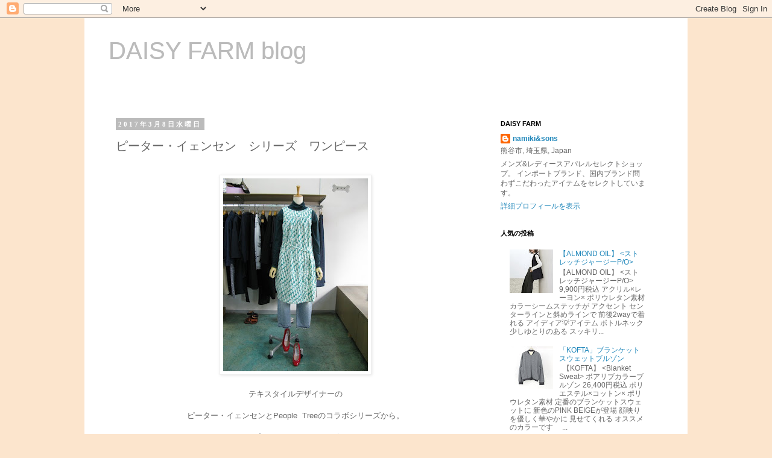

--- FILE ---
content_type: text/html; charset=UTF-8
request_url: https://namiki-daisyfarm.blogspot.com/2017/03/blog-post_8.html
body_size: 15338
content:
<!DOCTYPE html>
<html class='v2' dir='ltr' lang='ja'>
<head>
<link href='https://www.blogger.com/static/v1/widgets/335934321-css_bundle_v2.css' rel='stylesheet' type='text/css'/>
<meta content='width=1100' name='viewport'/>
<meta content='text/html; charset=UTF-8' http-equiv='Content-Type'/>
<meta content='blogger' name='generator'/>
<link href='https://namiki-daisyfarm.blogspot.com/favicon.ico' rel='icon' type='image/x-icon'/>
<link href='http://namiki-daisyfarm.blogspot.com/2017/03/blog-post_8.html' rel='canonical'/>
<link rel="alternate" type="application/atom+xml" title="DAISY FARM blog - Atom" href="https://namiki-daisyfarm.blogspot.com/feeds/posts/default" />
<link rel="alternate" type="application/rss+xml" title="DAISY FARM blog - RSS" href="https://namiki-daisyfarm.blogspot.com/feeds/posts/default?alt=rss" />
<link rel="service.post" type="application/atom+xml" title="DAISY FARM blog - Atom" href="https://www.blogger.com/feeds/1994385095496123039/posts/default" />

<link rel="alternate" type="application/atom+xml" title="DAISY FARM blog - Atom" href="https://namiki-daisyfarm.blogspot.com/feeds/3483174878909820518/comments/default" />
<!--Can't find substitution for tag [blog.ieCssRetrofitLinks]-->
<link href='https://blogger.googleusercontent.com/img/b/R29vZ2xl/AVvXsEh2f4unvAQDvftUc4k_l5mdT-v3K845E-_Yvkvgrm5r1d0ltKbmPyzBz2yoZkSBN1PIslkpbOmB5Gj8tH-Q0xXxkv5ps-3-h3ZgXblQ8vGfkMfLENEYDIvC30QramOfGYMhbdtpQpHvYaWv/s320/IMG_6112.jpg' rel='image_src'/>
<meta content='http://namiki-daisyfarm.blogspot.com/2017/03/blog-post_8.html' property='og:url'/>
<meta content='ピーター・イェンセン　シリーズ　ワンピース' property='og:title'/>
<meta content='       テキスタイルデザイナーの     ピーター・イェンセンとPeople  Treeのコラボシリーズから。     オウムプリントラウンドワンピース。     オーガニックコットン100%     Col.  グリーン     11,000yen +Tax       ...' property='og:description'/>
<meta content='https://blogger.googleusercontent.com/img/b/R29vZ2xl/AVvXsEh2f4unvAQDvftUc4k_l5mdT-v3K845E-_Yvkvgrm5r1d0ltKbmPyzBz2yoZkSBN1PIslkpbOmB5Gj8tH-Q0xXxkv5ps-3-h3ZgXblQ8vGfkMfLENEYDIvC30QramOfGYMhbdtpQpHvYaWv/w1200-h630-p-k-no-nu/IMG_6112.jpg' property='og:image'/>
<title>DAISY FARM blog: ピーター&#12539;イェンセン&#12288;シリーズ&#12288;ワンピース</title>
<style id='page-skin-1' type='text/css'><!--
/*
-----------------------------------------------
Blogger Template Style
Name:     Simple
Designer: Blogger
URL:      www.blogger.com
----------------------------------------------- */
/* Content
----------------------------------------------- */
body {
font: normal normal 12px Arial, Tahoma, Helvetica, FreeSans, sans-serif;
color: #666666;
background: #fce5cd none repeat scroll top left;
padding: 0 0 0 0;
}
html body .region-inner {
min-width: 0;
max-width: 100%;
width: auto;
}
h2 {
font-size: 22px;
}
a:link {
text-decoration:none;
color: #2288bb;
}
a:visited {
text-decoration:none;
color: #888888;
}
a:hover {
text-decoration:underline;
color: #33aaff;
}
.body-fauxcolumn-outer .fauxcolumn-inner {
background: transparent none repeat scroll top left;
_background-image: none;
}
.body-fauxcolumn-outer .cap-top {
position: absolute;
z-index: 1;
height: 400px;
width: 100%;
}
.body-fauxcolumn-outer .cap-top .cap-left {
width: 100%;
background: transparent none repeat-x scroll top left;
_background-image: none;
}
.content-outer {
-moz-box-shadow: 0 0 0 rgba(0, 0, 0, .15);
-webkit-box-shadow: 0 0 0 rgba(0, 0, 0, .15);
-goog-ms-box-shadow: 0 0 0 #333333;
box-shadow: 0 0 0 rgba(0, 0, 0, .15);
margin-bottom: 1px;
}
.content-inner {
padding: 10px 40px;
}
.content-inner {
background-color: #ffffff;
}
/* Header
----------------------------------------------- */
.header-outer {
background: #ffffff none repeat-x scroll 0 -400px;
_background-image: none;
}
.Header h1 {
font: normal normal 40px 'Trebuchet MS',Trebuchet,Verdana,sans-serif;
color: #bbbbbb;
text-shadow: 0 0 0 rgba(0, 0, 0, .2);
}
.Header h1 a {
color: #bbbbbb;
}
.Header .description {
font-size: 18px;
color: #bbbbbb;
}
.header-inner .Header .titlewrapper {
padding: 22px 0;
}
.header-inner .Header .descriptionwrapper {
padding: 0 0;
}
/* Tabs
----------------------------------------------- */
.tabs-inner .section:first-child {
border-top: 0 solid #dddddd;
}
.tabs-inner .section:first-child ul {
margin-top: -1px;
border-top: 1px solid #dddddd;
border-left: 1px solid #dddddd;
border-right: 1px solid #dddddd;
}
.tabs-inner .widget ul {
background: transparent none repeat-x scroll 0 -800px;
_background-image: none;
border-bottom: 1px solid #dddddd;
margin-top: 0;
margin-left: -30px;
margin-right: -30px;
}
.tabs-inner .widget li a {
display: inline-block;
padding: .6em 1em;
font: normal normal 12px 'Trebuchet MS', Trebuchet, Verdana, sans-serif;
color: #666666;
border-left: 1px solid #ffffff;
border-right: 1px solid #dddddd;
}
.tabs-inner .widget li:first-child a {
border-left: none;
}
.tabs-inner .widget li.selected a, .tabs-inner .widget li a:hover {
color: #000000;
background-color: #eeeeee;
text-decoration: none;
}
/* Columns
----------------------------------------------- */
.main-outer {
border-top: 0 solid transparent;
}
.fauxcolumn-left-outer .fauxcolumn-inner {
border-right: 1px solid transparent;
}
.fauxcolumn-right-outer .fauxcolumn-inner {
border-left: 1px solid transparent;
}
/* Headings
----------------------------------------------- */
div.widget > h2,
div.widget h2.title {
margin: 0 0 1em 0;
font: normal bold 11px 'Trebuchet MS',Trebuchet,Verdana,sans-serif;
color: #000000;
}
/* Widgets
----------------------------------------------- */
.widget .zippy {
color: #999999;
text-shadow: 2px 2px 1px rgba(0, 0, 0, .1);
}
.widget .popular-posts ul {
list-style: none;
}
/* Posts
----------------------------------------------- */
h2.date-header {
font: normal bold 11px Georgia, Utopia, 'Palatino Linotype', Palatino, serif;
}
.date-header span {
background-color: #bbbbbb;
color: #ffffff;
padding: 0.4em;
letter-spacing: 3px;
margin: inherit;
}
.main-inner {
padding-top: 35px;
padding-bottom: 65px;
}
.main-inner .column-center-inner {
padding: 0 0;
}
.main-inner .column-center-inner .section {
margin: 0 1em;
}
.post {
margin: 0 0 45px 0;
}
h3.post-title, .comments h4 {
font: normal normal 20px Georgia, Utopia, 'Palatino Linotype', Palatino, serif;
margin: .75em 0 0;
}
.post-body {
font-size: 110%;
line-height: 1.4;
position: relative;
}
.post-body img, .post-body .tr-caption-container, .Profile img, .Image img,
.BlogList .item-thumbnail img {
padding: 2px;
background: #ffffff;
border: 1px solid #eeeeee;
-moz-box-shadow: 1px 1px 5px rgba(0, 0, 0, .1);
-webkit-box-shadow: 1px 1px 5px rgba(0, 0, 0, .1);
box-shadow: 1px 1px 5px rgba(0, 0, 0, .1);
}
.post-body img, .post-body .tr-caption-container {
padding: 5px;
}
.post-body .tr-caption-container {
color: #666666;
}
.post-body .tr-caption-container img {
padding: 0;
background: transparent;
border: none;
-moz-box-shadow: 0 0 0 rgba(0, 0, 0, .1);
-webkit-box-shadow: 0 0 0 rgba(0, 0, 0, .1);
box-shadow: 0 0 0 rgba(0, 0, 0, .1);
}
.post-header {
margin: 0 0 1.5em;
line-height: 1.6;
font-size: 90%;
}
.post-footer {
margin: 20px -2px 0;
padding: 5px 10px;
color: #666666;
background-color: #ffffff;
border-bottom: 1px solid #eeeeee;
line-height: 1.6;
font-size: 90%;
}
#comments .comment-author {
padding-top: 1.5em;
border-top: 1px solid transparent;
background-position: 0 1.5em;
}
#comments .comment-author:first-child {
padding-top: 0;
border-top: none;
}
.avatar-image-container {
margin: .2em 0 0;
}
#comments .avatar-image-container img {
border: 1px solid #eeeeee;
}
/* Comments
----------------------------------------------- */
.comments .comments-content .icon.blog-author {
background-repeat: no-repeat;
background-image: url([data-uri]);
}
.comments .comments-content .loadmore a {
border-top: 1px solid #999999;
border-bottom: 1px solid #999999;
}
.comments .comment-thread.inline-thread {
background-color: #ffffff;
}
.comments .continue {
border-top: 2px solid #999999;
}
/* Accents
---------------------------------------------- */
.section-columns td.columns-cell {
border-left: 1px solid transparent;
}
.blog-pager {
background: transparent url(https://resources.blogblog.com/blogblog/data/1kt/simple/paging_dot.png) repeat-x scroll top center;
}
.blog-pager-older-link, .home-link,
.blog-pager-newer-link {
background-color: #ffffff;
padding: 5px;
}
.footer-outer {
border-top: 1px dashed #bbbbbb;
}
/* Mobile
----------------------------------------------- */
body.mobile  {
background-size: auto;
}
.mobile .body-fauxcolumn-outer {
background: transparent none repeat scroll top left;
}
.mobile .body-fauxcolumn-outer .cap-top {
background-size: 100% auto;
}
.mobile .content-outer {
-webkit-box-shadow: 0 0 3px rgba(0, 0, 0, .15);
box-shadow: 0 0 3px rgba(0, 0, 0, .15);
}
.mobile .tabs-inner .widget ul {
margin-left: 0;
margin-right: 0;
}
.mobile .post {
margin: 0;
}
.mobile .main-inner .column-center-inner .section {
margin: 0;
}
.mobile .date-header span {
padding: 0.1em 10px;
margin: 0 -10px;
}
.mobile h3.post-title {
margin: 0;
}
.mobile .blog-pager {
background: transparent none no-repeat scroll top center;
}
.mobile .footer-outer {
border-top: none;
}
.mobile .main-inner, .mobile .footer-inner {
background-color: #ffffff;
}
.mobile-index-contents {
color: #666666;
}
.mobile-link-button {
background-color: #2288bb;
}
.mobile-link-button a:link, .mobile-link-button a:visited {
color: #ffffff;
}
.mobile .tabs-inner .section:first-child {
border-top: none;
}
.mobile .tabs-inner .PageList .widget-content {
background-color: #eeeeee;
color: #000000;
border-top: 1px solid #dddddd;
border-bottom: 1px solid #dddddd;
}
.mobile .tabs-inner .PageList .widget-content .pagelist-arrow {
border-left: 1px solid #dddddd;
}

--></style>
<style id='template-skin-1' type='text/css'><!--
body {
min-width: 1000px;
}
.content-outer, .content-fauxcolumn-outer, .region-inner {
min-width: 1000px;
max-width: 1000px;
_width: 1000px;
}
.main-inner .columns {
padding-left: 0;
padding-right: 300px;
}
.main-inner .fauxcolumn-center-outer {
left: 0;
right: 300px;
/* IE6 does not respect left and right together */
_width: expression(this.parentNode.offsetWidth -
parseInt("0") -
parseInt("300px") + 'px');
}
.main-inner .fauxcolumn-left-outer {
width: 0;
}
.main-inner .fauxcolumn-right-outer {
width: 300px;
}
.main-inner .column-left-outer {
width: 0;
right: 100%;
margin-left: -0;
}
.main-inner .column-right-outer {
width: 300px;
margin-right: -300px;
}
#layout {
min-width: 0;
}
#layout .content-outer {
min-width: 0;
width: 800px;
}
#layout .region-inner {
min-width: 0;
width: auto;
}
body#layout div.add_widget {
padding: 8px;
}
body#layout div.add_widget a {
margin-left: 32px;
}
--></style>
<link href='https://www.blogger.com/dyn-css/authorization.css?targetBlogID=1994385095496123039&amp;zx=21259c3c-030d-4a01-8108-bb60317d968a' media='none' onload='if(media!=&#39;all&#39;)media=&#39;all&#39;' rel='stylesheet'/><noscript><link href='https://www.blogger.com/dyn-css/authorization.css?targetBlogID=1994385095496123039&amp;zx=21259c3c-030d-4a01-8108-bb60317d968a' rel='stylesheet'/></noscript>
<meta name='google-adsense-platform-account' content='ca-host-pub-1556223355139109'/>
<meta name='google-adsense-platform-domain' content='blogspot.com'/>

</head>
<body class='loading variant-simplysimple'>
<div class='navbar section' id='navbar' name='Navbar'><div class='widget Navbar' data-version='1' id='Navbar1'><script type="text/javascript">
    function setAttributeOnload(object, attribute, val) {
      if(window.addEventListener) {
        window.addEventListener('load',
          function(){ object[attribute] = val; }, false);
      } else {
        window.attachEvent('onload', function(){ object[attribute] = val; });
      }
    }
  </script>
<div id="navbar-iframe-container"></div>
<script type="text/javascript" src="https://apis.google.com/js/platform.js"></script>
<script type="text/javascript">
      gapi.load("gapi.iframes:gapi.iframes.style.bubble", function() {
        if (gapi.iframes && gapi.iframes.getContext) {
          gapi.iframes.getContext().openChild({
              url: 'https://www.blogger.com/navbar/1994385095496123039?po\x3d3483174878909820518\x26origin\x3dhttps://namiki-daisyfarm.blogspot.com',
              where: document.getElementById("navbar-iframe-container"),
              id: "navbar-iframe"
          });
        }
      });
    </script><script type="text/javascript">
(function() {
var script = document.createElement('script');
script.type = 'text/javascript';
script.src = '//pagead2.googlesyndication.com/pagead/js/google_top_exp.js';
var head = document.getElementsByTagName('head')[0];
if (head) {
head.appendChild(script);
}})();
</script>
</div></div>
<div class='body-fauxcolumns'>
<div class='fauxcolumn-outer body-fauxcolumn-outer'>
<div class='cap-top'>
<div class='cap-left'></div>
<div class='cap-right'></div>
</div>
<div class='fauxborder-left'>
<div class='fauxborder-right'></div>
<div class='fauxcolumn-inner'>
</div>
</div>
<div class='cap-bottom'>
<div class='cap-left'></div>
<div class='cap-right'></div>
</div>
</div>
</div>
<div class='content'>
<div class='content-fauxcolumns'>
<div class='fauxcolumn-outer content-fauxcolumn-outer'>
<div class='cap-top'>
<div class='cap-left'></div>
<div class='cap-right'></div>
</div>
<div class='fauxborder-left'>
<div class='fauxborder-right'></div>
<div class='fauxcolumn-inner'>
</div>
</div>
<div class='cap-bottom'>
<div class='cap-left'></div>
<div class='cap-right'></div>
</div>
</div>
</div>
<div class='content-outer'>
<div class='content-cap-top cap-top'>
<div class='cap-left'></div>
<div class='cap-right'></div>
</div>
<div class='fauxborder-left content-fauxborder-left'>
<div class='fauxborder-right content-fauxborder-right'></div>
<div class='content-inner'>
<header>
<div class='header-outer'>
<div class='header-cap-top cap-top'>
<div class='cap-left'></div>
<div class='cap-right'></div>
</div>
<div class='fauxborder-left header-fauxborder-left'>
<div class='fauxborder-right header-fauxborder-right'></div>
<div class='region-inner header-inner'>
<div class='header section' id='header' name='ヘッダー'><div class='widget Header' data-version='1' id='Header1'>
<div id='header-inner'>
<div class='titlewrapper'>
<h1 class='title'>
<a href='https://namiki-daisyfarm.blogspot.com/'>
DAISY FARM blog
</a>
</h1>
</div>
<div class='descriptionwrapper'>
<p class='description'><span>
</span></p>
</div>
</div>
</div></div>
</div>
</div>
<div class='header-cap-bottom cap-bottom'>
<div class='cap-left'></div>
<div class='cap-right'></div>
</div>
</div>
</header>
<div class='tabs-outer'>
<div class='tabs-cap-top cap-top'>
<div class='cap-left'></div>
<div class='cap-right'></div>
</div>
<div class='fauxborder-left tabs-fauxborder-left'>
<div class='fauxborder-right tabs-fauxborder-right'></div>
<div class='region-inner tabs-inner'>
<div class='tabs no-items section' id='crosscol' name='Cross-Column'></div>
<div class='tabs no-items section' id='crosscol-overflow' name='Cross-Column 2'></div>
</div>
</div>
<div class='tabs-cap-bottom cap-bottom'>
<div class='cap-left'></div>
<div class='cap-right'></div>
</div>
</div>
<div class='main-outer'>
<div class='main-cap-top cap-top'>
<div class='cap-left'></div>
<div class='cap-right'></div>
</div>
<div class='fauxborder-left main-fauxborder-left'>
<div class='fauxborder-right main-fauxborder-right'></div>
<div class='region-inner main-inner'>
<div class='columns fauxcolumns'>
<div class='fauxcolumn-outer fauxcolumn-center-outer'>
<div class='cap-top'>
<div class='cap-left'></div>
<div class='cap-right'></div>
</div>
<div class='fauxborder-left'>
<div class='fauxborder-right'></div>
<div class='fauxcolumn-inner'>
</div>
</div>
<div class='cap-bottom'>
<div class='cap-left'></div>
<div class='cap-right'></div>
</div>
</div>
<div class='fauxcolumn-outer fauxcolumn-left-outer'>
<div class='cap-top'>
<div class='cap-left'></div>
<div class='cap-right'></div>
</div>
<div class='fauxborder-left'>
<div class='fauxborder-right'></div>
<div class='fauxcolumn-inner'>
</div>
</div>
<div class='cap-bottom'>
<div class='cap-left'></div>
<div class='cap-right'></div>
</div>
</div>
<div class='fauxcolumn-outer fauxcolumn-right-outer'>
<div class='cap-top'>
<div class='cap-left'></div>
<div class='cap-right'></div>
</div>
<div class='fauxborder-left'>
<div class='fauxborder-right'></div>
<div class='fauxcolumn-inner'>
</div>
</div>
<div class='cap-bottom'>
<div class='cap-left'></div>
<div class='cap-right'></div>
</div>
</div>
<!-- corrects IE6 width calculation -->
<div class='columns-inner'>
<div class='column-center-outer'>
<div class='column-center-inner'>
<div class='main section' id='main' name='メイン'><div class='widget Blog' data-version='1' id='Blog1'>
<div class='blog-posts hfeed'>

          <div class="date-outer">
        
<h2 class='date-header'><span>2017年3月8日水曜日</span></h2>

          <div class="date-posts">
        
<div class='post-outer'>
<div class='post hentry uncustomized-post-template' itemprop='blogPost' itemscope='itemscope' itemtype='http://schema.org/BlogPosting'>
<meta content='https://blogger.googleusercontent.com/img/b/R29vZ2xl/AVvXsEh2f4unvAQDvftUc4k_l5mdT-v3K845E-_Yvkvgrm5r1d0ltKbmPyzBz2yoZkSBN1PIslkpbOmB5Gj8tH-Q0xXxkv5ps-3-h3ZgXblQ8vGfkMfLENEYDIvC30QramOfGYMhbdtpQpHvYaWv/s320/IMG_6112.jpg' itemprop='image_url'/>
<meta content='1994385095496123039' itemprop='blogId'/>
<meta content='3483174878909820518' itemprop='postId'/>
<a name='3483174878909820518'></a>
<h3 class='post-title entry-title' itemprop='name'>
ピーター&#12539;イェンセン&#12288;シリーズ&#12288;ワンピース
</h3>
<div class='post-header'>
<div class='post-header-line-1'></div>
</div>
<div class='post-body entry-content' id='post-body-3483174878909820518' itemprop='description articleBody'>
<div class="separator" style="clear: both; text-align: center;">
<br /></div>
<div class="separator" style="clear: both; text-align: center;">
<a href="https://blogger.googleusercontent.com/img/b/R29vZ2xl/AVvXsEh2f4unvAQDvftUc4k_l5mdT-v3K845E-_Yvkvgrm5r1d0ltKbmPyzBz2yoZkSBN1PIslkpbOmB5Gj8tH-Q0xXxkv5ps-3-h3ZgXblQ8vGfkMfLENEYDIvC30QramOfGYMhbdtpQpHvYaWv/s1600/IMG_6112.jpg" imageanchor="1" style="margin-left: 1em; margin-right: 1em;"><img border="0" height="320" src="https://blogger.googleusercontent.com/img/b/R29vZ2xl/AVvXsEh2f4unvAQDvftUc4k_l5mdT-v3K845E-_Yvkvgrm5r1d0ltKbmPyzBz2yoZkSBN1PIslkpbOmB5Gj8tH-Q0xXxkv5ps-3-h3ZgXblQ8vGfkMfLENEYDIvC30QramOfGYMhbdtpQpHvYaWv/s320/IMG_6112.jpg" width="240" /></a></div>
<div class="separator" style="clear: both; text-align: center;">
<br /></div>
<div class="separator" style="clear: both; text-align: center;">
テキスタイルデザイナーの</div>
<div class="separator" style="clear: both; text-align: center;">
<br /></div>
<div class="separator" style="clear: both; text-align: center;">
ピーター&#12539;イェンセンとPeople &nbsp;Treeのコラボシリーズから&#12290;</div>
<div class="separator" style="clear: both; text-align: center;">
<br /></div>
<div class="separator" style="clear: both; text-align: center;">
オウムプリントラウンドワンピース&#12290;</div>
<div class="separator" style="clear: both; text-align: center;">
<br /></div>
<div class="separator" style="clear: both; text-align: center;">
オーガニックコットン100%</div>
<div class="separator" style="clear: both; text-align: center;">
<br /></div>
<div class="separator" style="clear: both; text-align: center;">
Col. &nbsp;グリーン</div>
<div class="separator" style="clear: both; text-align: center;">
<br /></div>
<div class="separator" style="clear: both; text-align: center;">
11,000yen&nbsp;+Tax</div>
<br />
<div class="separator" style="clear: both; text-align: center;">
<a href="https://blogger.googleusercontent.com/img/b/R29vZ2xl/AVvXsEgRImKhbeAUyUcbVMjk4Kim1RR3NvRf9ntu4zhxz_hEd1Ex0jipBdfIlu6lSgwX8QfICjDz-UjJIWBH0wy-2vrVaGgJFIokvy1oM3nj85ziz7wrSw_HTdVJaNsr5B8hl6l6OArkli4NwYy6/s1600/IMG_6113.JPG" imageanchor="1" style="margin-left: 1em; margin-right: 1em;"><img border="0" height="320" src="https://blogger.googleusercontent.com/img/b/R29vZ2xl/AVvXsEgRImKhbeAUyUcbVMjk4Kim1RR3NvRf9ntu4zhxz_hEd1Ex0jipBdfIlu6lSgwX8QfICjDz-UjJIWBH0wy-2vrVaGgJFIokvy1oM3nj85ziz7wrSw_HTdVJaNsr5B8hl6l6OArkli4NwYy6/s320/IMG_6113.JPG" width="240" /></a><a href="https://blogger.googleusercontent.com/img/b/R29vZ2xl/AVvXsEhgRzW7rIIP2Ar5SkNYnwH3tkRiO5AdrBsdAiZ77D9YpXXqp7vVk5KzNov6B4pdsFLXp_2uj5W0p7aRC1vzf46YyN4hT6UqHVQnPxHMvSGgbqCP7HLdgsYdVLIcqRSoQgp3M0nfsrVVyt02/s1600/IMG_6114.JPG" imageanchor="1" style="margin-left: 1em; margin-right: 1em;"><img border="0" height="320" src="https://blogger.googleusercontent.com/img/b/R29vZ2xl/AVvXsEhgRzW7rIIP2Ar5SkNYnwH3tkRiO5AdrBsdAiZ77D9YpXXqp7vVk5KzNov6B4pdsFLXp_2uj5W0p7aRC1vzf46YyN4hT6UqHVQnPxHMvSGgbqCP7HLdgsYdVLIcqRSoQgp3M0nfsrVVyt02/s320/IMG_6114.JPG" width="240" /></a></div>
<div class="separator" style="clear: both; text-align: center;">
<br /></div>
<div class="separator" style="clear: both; text-align: center;">
胸の位置で切り替えをしたデザイン&#12290;</div>
<div class="separator" style="clear: both; text-align: center;">
<br /></div>
<div class="separator" style="clear: both; text-align: center;">
スソはほんのりバルーン風&#12290;</div>
<div class="separator" style="clear: both; text-align: center;">
<br /></div>
<div class="separator" style="clear: both; text-align: center;">
ベルトの有無で2通りのシルエットが楽しめます&#12290;</div>
<br />
<div class="separator" style="clear: both; text-align: center;">
<a href="https://blogger.googleusercontent.com/img/b/R29vZ2xl/AVvXsEgbrH3pN_cZ9tp7hUPQuBOtMF5DQlNMExBDs1UCDiixkfP6RNsb5zMzQPKezp8_vQJuw8dAXkiOy95SVGvL-HtM3Zm_uUKLxPRniJL_ghuNmlVtzyJsW-ofxLa12fUqfAygdgIKXKA_9tMd/s1600/IMG_6115.JPG" imageanchor="1" style="margin-left: 1em; margin-right: 1em;"><img border="0" height="320" src="https://blogger.googleusercontent.com/img/b/R29vZ2xl/AVvXsEgbrH3pN_cZ9tp7hUPQuBOtMF5DQlNMExBDs1UCDiixkfP6RNsb5zMzQPKezp8_vQJuw8dAXkiOy95SVGvL-HtM3Zm_uUKLxPRniJL_ghuNmlVtzyJsW-ofxLa12fUqfAygdgIKXKA_9tMd/s320/IMG_6115.JPG" width="240" /></a></div>
<div class="separator" style="clear: both; text-align: center;">
<br /></div>
<div class="separator" style="clear: both; text-align: center;">
動物を愛するピーターらしいカラフルなオウム柄&#12290;</div>
<div class="separator" style="clear: both; text-align: center;">
<br /></div>
<div class="separator" style="clear: both; text-align: center;">
ビンテージプリントからの発想です&#12290;</div>
<br />
<div class="separator" style="clear: both; text-align: center;">
<a href="https://blogger.googleusercontent.com/img/b/R29vZ2xl/AVvXsEgHBNP1sjGj5aVTzf2BTbwkRBmB8OauR7AgSO92DVqc5prDRRi4KUYc4oPp5YiPqt4fmgOJtSCweMSl1c8bJB-u7Jzq_pjnMRf3zom5eNj2FkciOAuIxDwys92pZC4tYxXgjS3Vjldr-ofp/s1600/IMG_6116.JPG" imageanchor="1" style="margin-left: 1em; margin-right: 1em;"><img border="0" height="320" src="https://blogger.googleusercontent.com/img/b/R29vZ2xl/AVvXsEgHBNP1sjGj5aVTzf2BTbwkRBmB8OauR7AgSO92DVqc5prDRRi4KUYc4oPp5YiPqt4fmgOJtSCweMSl1c8bJB-u7Jzq_pjnMRf3zom5eNj2FkciOAuIxDwys92pZC4tYxXgjS3Vjldr-ofp/s320/IMG_6116.JPG" width="240" /></a></div>
<br />
<div class="separator" style="clear: both; text-align: center;">
<a href="https://blogger.googleusercontent.com/img/b/R29vZ2xl/AVvXsEjBdNwDuWarqkNTvmHQP-aND9u3qYUCn_6eYa8hyphenhyphen4BA7FxL45Bx3RYAkCGkfIsy6jshQStBXLe1hyphenhyphenEK0jIfeZrtpUNpPWWCe-xYb0c8twfID6VXpGYZWWG2K6SFPOTLE6kj4bzz2RnT2wID/s1600/IMG_6117.JPG" imageanchor="1" style="margin-left: 1em; margin-right: 1em;"><img border="0" height="320" src="https://blogger.googleusercontent.com/img/b/R29vZ2xl/AVvXsEjBdNwDuWarqkNTvmHQP-aND9u3qYUCn_6eYa8hyphenhyphen4BA7FxL45Bx3RYAkCGkfIsy6jshQStBXLe1hyphenhyphenEK0jIfeZrtpUNpPWWCe-xYb0c8twfID6VXpGYZWWG2K6SFPOTLE6kj4bzz2RnT2wID/s320/IMG_6117.JPG" width="240" /></a><a href="https://blogger.googleusercontent.com/img/b/R29vZ2xl/AVvXsEhOYcBmbvCw-Bt_-zUP6VKKoQ1u8jpwtmMobjsTIDvB2r68wd9OBVxLW-lIr7_Bd5cZBvr8ObRysW5nfbXJwCWD8evpSTa3sU3QR9P0BtNdvhyphenhyphenPDYa8KzVgMwWs423Y8Q4_nmHtBy_XUOce/s1600/IMG_6118.JPG" imageanchor="1" style="margin-left: 1em; margin-right: 1em;"><img border="0" height="320" src="https://blogger.googleusercontent.com/img/b/R29vZ2xl/AVvXsEhOYcBmbvCw-Bt_-zUP6VKKoQ1u8jpwtmMobjsTIDvB2r68wd9OBVxLW-lIr7_Bd5cZBvr8ObRysW5nfbXJwCWD8evpSTa3sU3QR9P0BtNdvhyphenhyphenPDYa8KzVgMwWs423Y8Q4_nmHtBy_XUOce/s320/IMG_6118.JPG" width="240" /></a></div>
<br />
<div style="text-align: center;">
両サイドにポケット付きで安心&#12290;</div>
<div style="text-align: center;">
<br /></div>
<div class="separator" style="clear: both; text-align: center;">
<a href="https://blogger.googleusercontent.com/img/b/R29vZ2xl/AVvXsEj2L7ghX8Dhalwh0BCwr-rI9hgc3RcvymwsiAIvffuaLj2npsJDhOWWzT7bS5yb1U9BU5uYShvrbqTyt9bMOGppiUa3K6XkaTuO28ozP0KwhuKFbIWn33FaOdtDSpvtYNfK5_zNGCOMC0rX/s1600/IMG_6120.JPG" imageanchor="1" style="margin-left: 1em; margin-right: 1em;"><img border="0" height="320" src="https://blogger.googleusercontent.com/img/b/R29vZ2xl/AVvXsEj2L7ghX8Dhalwh0BCwr-rI9hgc3RcvymwsiAIvffuaLj2npsJDhOWWzT7bS5yb1U9BU5uYShvrbqTyt9bMOGppiUa3K6XkaTuO28ozP0KwhuKFbIWn33FaOdtDSpvtYNfK5_zNGCOMC0rX/s320/IMG_6120.JPG" width="240" /></a></div>
<br />
<div class="separator" style="clear: both; text-align: center;">
<a href="https://blogger.googleusercontent.com/img/b/R29vZ2xl/AVvXsEiCiEWsHq22oMKYrWSX8tDpxXy2jXDeJj1mAN-TRuz7iQSOIGi8rgf4olDzvxSsswESd2iRWG5CJgBjGxXEu1vDamnfwzgzkYiSvzChKZSzZms20d9KXgVw3f1u_1V3kcz0Av77_8KZyvBb/s1600/IMG_6119.JPG" imageanchor="1" style="margin-left: 1em; margin-right: 1em;"><img border="0" height="320" src="https://blogger.googleusercontent.com/img/b/R29vZ2xl/AVvXsEiCiEWsHq22oMKYrWSX8tDpxXy2jXDeJj1mAN-TRuz7iQSOIGi8rgf4olDzvxSsswESd2iRWG5CJgBjGxXEu1vDamnfwzgzkYiSvzChKZSzZms20d9KXgVw3f1u_1V3kcz0Av77_8KZyvBb/s320/IMG_6119.JPG" width="240" /></a></div>
<br />
<div class="separator" style="clear: both; text-align: center;">
色違いのコーラルピンク系&#12290;</div>
<div class="separator" style="clear: both; text-align: center;">
<br /></div>
<div class="separator" style="clear: both; text-align: center;">
こちらも見ただけでハッピーになるカラーです&#12290;</div>
<div class="separator" style="clear: both; text-align: center;">
<br /></div>
<div class="separator" style="clear: both; text-align: center;">
<br /></div>
<div class="separator" style="clear: both; text-align: center;">
DAISY &nbsp;FARM</div>
<div class="separator" style="clear: both; text-align: center;">
<br /></div>
<div class="separator" style="clear: both; text-align: center;">
2-62yayoi,</div>
<div class="separator" style="clear: both; text-align: center;">
<br /></div>
<div class="separator" style="clear: both; text-align: center;">
kumagaya</div>
<div class="separator" style="clear: both; text-align: center;">
<br /></div>
<div class="separator" style="clear: both; text-align: center;">
048-525-9199</div>
<br />
<div style='clear: both;'></div>
</div>
<div class='post-footer'>
<div class='post-footer-line post-footer-line-1'>
<span class='post-author vcard'>
</span>
<span class='post-timestamp'>
時刻:
<meta content='http://namiki-daisyfarm.blogspot.com/2017/03/blog-post_8.html' itemprop='url'/>
<a class='timestamp-link' href='https://namiki-daisyfarm.blogspot.com/2017/03/blog-post_8.html' rel='bookmark' title='permanent link'><abbr class='published' itemprop='datePublished' title='2017-03-08T18:09:00+09:00'>3月 08, 2017</abbr></a>
</span>
<span class='post-comment-link'>
</span>
<span class='post-icons'>
<span class='item-control blog-admin pid-1823218378'>
<a href='https://www.blogger.com/post-edit.g?blogID=1994385095496123039&postID=3483174878909820518&from=pencil' title='投稿を編集'>
<img alt='' class='icon-action' height='18' src='https://resources.blogblog.com/img/icon18_edit_allbkg.gif' width='18'/>
</a>
</span>
</span>
<div class='post-share-buttons goog-inline-block'>
<a class='goog-inline-block share-button sb-email' href='https://www.blogger.com/share-post.g?blogID=1994385095496123039&postID=3483174878909820518&target=email' target='_blank' title='メールで送信'><span class='share-button-link-text'>メールで送信</span></a><a class='goog-inline-block share-button sb-blog' href='https://www.blogger.com/share-post.g?blogID=1994385095496123039&postID=3483174878909820518&target=blog' onclick='window.open(this.href, "_blank", "height=270,width=475"); return false;' target='_blank' title='BlogThis!'><span class='share-button-link-text'>BlogThis!</span></a><a class='goog-inline-block share-button sb-twitter' href='https://www.blogger.com/share-post.g?blogID=1994385095496123039&postID=3483174878909820518&target=twitter' target='_blank' title='X で共有'><span class='share-button-link-text'>X で共有</span></a><a class='goog-inline-block share-button sb-facebook' href='https://www.blogger.com/share-post.g?blogID=1994385095496123039&postID=3483174878909820518&target=facebook' onclick='window.open(this.href, "_blank", "height=430,width=640"); return false;' target='_blank' title='Facebook で共有する'><span class='share-button-link-text'>Facebook で共有する</span></a><a class='goog-inline-block share-button sb-pinterest' href='https://www.blogger.com/share-post.g?blogID=1994385095496123039&postID=3483174878909820518&target=pinterest' target='_blank' title='Pinterest に共有'><span class='share-button-link-text'>Pinterest に共有</span></a>
</div>
</div>
<div class='post-footer-line post-footer-line-2'>
<span class='post-labels'>
</span>
</div>
<div class='post-footer-line post-footer-line-3'>
<span class='post-location'>
</span>
</div>
</div>
</div>
<div class='comments' id='comments'>
<a name='comments'></a>
</div>
</div>

        </div></div>
      
</div>
<div class='blog-pager' id='blog-pager'>
<span id='blog-pager-newer-link'>
<a class='blog-pager-newer-link' href='https://namiki-daisyfarm.blogspot.com/2017/03/blog-post_9.html' id='Blog1_blog-pager-newer-link' title='次の投稿'>次の投稿</a>
</span>
<span id='blog-pager-older-link'>
<a class='blog-pager-older-link' href='https://namiki-daisyfarm.blogspot.com/2017/03/hand-made-accessaory.html' id='Blog1_blog-pager-older-link' title='前の投稿'>前の投稿</a>
</span>
<a class='home-link' href='https://namiki-daisyfarm.blogspot.com/'>ホーム</a>
</div>
<div class='clear'></div>
<div class='post-feeds'>
</div>
</div></div>
</div>
</div>
<div class='column-left-outer'>
<div class='column-left-inner'>
<aside>
</aside>
</div>
</div>
<div class='column-right-outer'>
<div class='column-right-inner'>
<aside>
<div class='sidebar section' id='sidebar-right-1'><div class='widget Profile' data-version='1' id='Profile1'>
<h2>DAISY FARM</h2>
<div class='widget-content'>
<dl class='profile-datablock'>
<dt class='profile-data'>
<a class='profile-name-link g-profile' href='https://www.blogger.com/profile/10458477913544003732' rel='author' style='background-image: url(//www.blogger.com/img/logo-16.png);'>
namiki&amp;sons
</a>
</dt>
<dd class='profile-data'>熊谷市, 埼玉県, Japan</dd>
<dd class='profile-textblock'>メンズ&amp;レディースアパレルセレクトショップ&#12290;
インポートブランド&#12289;国内ブランド問わずこだわったアイテムをセレクトしています&#12290;</dd>
</dl>
<a class='profile-link' href='https://www.blogger.com/profile/10458477913544003732' rel='author'>詳細プロフィールを表示</a>
<div class='clear'></div>
</div>
</div><div class='widget PopularPosts' data-version='1' id='PopularPosts1'>
<h2>人気の投稿</h2>
<div class='widget-content popular-posts'>
<ul>
<li>
<div class='item-content'>
<div class='item-thumbnail'>
<a href='https://namiki-daisyfarm.blogspot.com/2025/11/almond-oil.html' target='_blank'>
<img alt='' border='0' src='https://blogger.googleusercontent.com/img/b/R29vZ2xl/AVvXsEjXV1aMAZgyyPrcdBm0Kv_K2F6Onse546qi8kvmipPb3-TbYtJXMb7P2n8xlPGdiImKU7aNKtVgN78OCoH2VaDjM_8w9jNJCqkThPA2oXRdU83MsSJ5lqO7HBPbsJC-uNpn7xdjCpXN9DxRQURA5tAEZDFNS1gJv5XRTiP-Lt2e3r0KrBdVlf-9JPMXMvfZ/w72-h72-p-k-no-nu/IMG_2497.jpg'/>
</a>
</div>
<div class='item-title'><a href='https://namiki-daisyfarm.blogspot.com/2025/11/almond-oil.html'>&#12304;ALMOND OIL&#12305; <ストレッチジャージーP/O></a></div>
<div class='item-snippet'>&#12304;ALMOND OIL&#12305; &lt;ストレッチジャージーP/O&gt; 9,900円税込 アクリル&#215;レーヨン&#215; ポリウレタン素材 カラーシームステッチが アクセント センターラインと斜めラインで 前後2wayで着れる アイディア💡アイテム ボトルネック 少しゆとりのある スッキリ...</div>
</div>
<div style='clear: both;'></div>
</li>
<li>
<div class='item-content'>
<div class='item-thumbnail'>
<a href='https://namiki-daisyfarm.blogspot.com/2025/10/kofta_27.html' target='_blank'>
<img alt='' border='0' src='https://blogger.googleusercontent.com/img/b/R29vZ2xl/[base64]/w72-h72-p-k-no-nu/IMG_2132.jpg'/>
</a>
</div>
<div class='item-title'><a href='https://namiki-daisyfarm.blogspot.com/2025/10/kofta_27.html'>&#12300;KOFTA&#12301;ブランケットスウェットブルゾン</a></div>
<div class='item-snippet'>&#160; &#12304;KOFTA&#12305; &lt;Blanket Sweat&gt; ボアリブカラーブルゾン 26,400円税込 ポリエステル&#215;コットン&#215; ポリウレタン素材 定番のブランケットスウェットに 新色のPINK BEIGEが登場 顔映りを優しく華やかに 見せてくれる オススメのカラーです &#12288;...</div>
</div>
<div style='clear: both;'></div>
</li>
<li>
<div class='item-content'>
<div class='item-thumbnail'>
<a href='https://namiki-daisyfarm.blogspot.com/2025/05/mix-denim.html' target='_blank'>
<img alt='' border='0' src='https://blogger.googleusercontent.com/img/b/R29vZ2xl/AVvXsEhc93l4_HfLsw-ESlXQ2VJq8EBSGMSETX2RXdOBgNXHN2ND8pNqbEgNKJWkqDKl2eb9IoBSKDtigV6KuFrCv0DwUE4tiW1bpsTVtsQU7urVOmREaLXiUH3gqDytXr7BQVYgVnPoaSRUMMXviUADaKs4yMJTTCqyyPrqgH0p-fer9SysG2ueVtCSX1SZP2hk/w72-h72-p-k-no-nu/IMG_0517.jpg'/>
</a>
</div>
<div class='item-title'><a href='https://namiki-daisyfarm.blogspot.com/2025/05/mix-denim.html'>夏の羽織りにもなる甘辛MIX DENIMシャツ</a></div>
<div class='item-snippet'>&#160; &#12304;ANTGAUGE&#12305; &lt;ティアードワークシャツ&gt; ティアードワークシャツ 18,700円税込み コットン素材 SIZE:FREE (BIGサイズ) ワークデザインと ティアードデザインの 甘辛MIX 二の腕カバー ドルマンスリーブ スッキリVネック 真夏でも快適な...</div>
</div>
<div style='clear: both;'></div>
</li>
<li>
<div class='item-content'>
<div class='item-thumbnail'>
<a href='https://namiki-daisyfarm.blogspot.com/2026/01/winter-sale.html' target='_blank'>
<img alt='' border='0' src='https://blogger.googleusercontent.com/img/b/R29vZ2xl/AVvXsEg-E4sSjUars-cB5QTJMpgXEM2xx7RJs8mATSQfb6Uyjui-z4GnR63nuf7cnTUk5xQogccsOX9D2OoQxTk5sL2k2Vrq9wjKXIEZz04jiZMapjoGgZSMrlEErqehrdDtMMPfZdIf9KTYj1-mUBPbyunrrSZbD0M7DZEtc3IgdBlSjh8tfgf1KJv6tpqOGwZG/w72-h72-p-k-no-nu/IMG_6027.jpg'/>
</a>
</div>
<div class='item-title'><a href='https://namiki-daisyfarm.blogspot.com/2026/01/winter-sale.html'>WINTER SALE 好評開催中</a></div>
<div class='item-snippet'>&#12304;WINTER SALE 開催中&#12305; &#65290;NEW DISPLAY&#65290; セール一押しアイテムをディスプレイしています ぜひCHECKして下さい DAISY FARM 2-62yayoi,kumagaya,saitama 360-0044 Tel:048-525-9199 &#9993;&#65039;daisyf...</div>
</div>
<div style='clear: both;'></div>
</li>
<li>
<div class='item-content'>
<div class='item-thumbnail'>
<a href='https://namiki-daisyfarm.blogspot.com/2025/12/antgauge.html' target='_blank'>
<img alt='' border='0' src='https://blogger.googleusercontent.com/img/b/R29vZ2xl/AVvXsEiLHZA0_el16IoktpxBlRaypCkMxXd_rwg8OIpGCxbmYX4q1IcPuczUWCS9okFBjECzkF0Qr0SbjCdiiOPDiM7qRPkDZgzTUGAq3aMk4uPhxAODbL4NCD_Dat-BK1qguDXUYd58eigzL-hGHN6IoEUw7m0eKlUlfgWQ-XT5SMuSeFRP3Qmdx1AyRZ3_DK4w/w72-h72-p-k-no-nu/PXL_20251203_040230224.MP.jpg'/>
</a>
</div>
<div class='item-title'><a href='https://namiki-daisyfarm.blogspot.com/2025/12/antgauge.html'>ファ&#8213;&#215;デニム+キルティング  &#65290;ANTGAUGE&#65290;</a></div>
<div class='item-snippet'>&#160; ドルマンスリーブで肩周りはゆったり コンパクトに収まるサイズ感が💕 2WAYで使える ファー&#215;デニム&#65291;キルティングジャケットです &#12304;ANTGAUGE&#12305; Col.&#160; ユーズド フェイクファーとキルティングは ややピングがかったグレーです 表地&#160; コットン71% ポリエステル2...</div>
</div>
<div style='clear: both;'></div>
</li>
</ul>
<div class='clear'></div>
</div>
</div><div class='widget BlogArchive' data-version='1' id='BlogArchive1'>
<h2>ブログ アーカイブ</h2>
<div class='widget-content'>
<div id='ArchiveList'>
<div id='BlogArchive1_ArchiveList'>
<ul class='hierarchy'>
<li class='archivedate collapsed'>
<a class='toggle' href='javascript:void(0)'>
<span class='zippy'>

        &#9658;&#160;
      
</span>
</a>
<a class='post-count-link' href='https://namiki-daisyfarm.blogspot.com/2026/'>
2026
</a>
<span class='post-count' dir='ltr'>(8)</span>
<ul class='hierarchy'>
<li class='archivedate collapsed'>
<a class='toggle' href='javascript:void(0)'>
<span class='zippy'>

        &#9658;&#160;
      
</span>
</a>
<a class='post-count-link' href='https://namiki-daisyfarm.blogspot.com/2026/01/'>
1月
</a>
<span class='post-count' dir='ltr'>(8)</span>
</li>
</ul>
</li>
</ul>
<ul class='hierarchy'>
<li class='archivedate collapsed'>
<a class='toggle' href='javascript:void(0)'>
<span class='zippy'>

        &#9658;&#160;
      
</span>
</a>
<a class='post-count-link' href='https://namiki-daisyfarm.blogspot.com/2025/'>
2025
</a>
<span class='post-count' dir='ltr'>(173)</span>
<ul class='hierarchy'>
<li class='archivedate collapsed'>
<a class='toggle' href='javascript:void(0)'>
<span class='zippy'>

        &#9658;&#160;
      
</span>
</a>
<a class='post-count-link' href='https://namiki-daisyfarm.blogspot.com/2025/12/'>
12月
</a>
<span class='post-count' dir='ltr'>(14)</span>
</li>
</ul>
<ul class='hierarchy'>
<li class='archivedate collapsed'>
<a class='toggle' href='javascript:void(0)'>
<span class='zippy'>

        &#9658;&#160;
      
</span>
</a>
<a class='post-count-link' href='https://namiki-daisyfarm.blogspot.com/2025/11/'>
11月
</a>
<span class='post-count' dir='ltr'>(19)</span>
</li>
</ul>
<ul class='hierarchy'>
<li class='archivedate collapsed'>
<a class='toggle' href='javascript:void(0)'>
<span class='zippy'>

        &#9658;&#160;
      
</span>
</a>
<a class='post-count-link' href='https://namiki-daisyfarm.blogspot.com/2025/10/'>
10月
</a>
<span class='post-count' dir='ltr'>(22)</span>
</li>
</ul>
<ul class='hierarchy'>
<li class='archivedate collapsed'>
<a class='toggle' href='javascript:void(0)'>
<span class='zippy'>

        &#9658;&#160;
      
</span>
</a>
<a class='post-count-link' href='https://namiki-daisyfarm.blogspot.com/2025/09/'>
9月
</a>
<span class='post-count' dir='ltr'>(13)</span>
</li>
</ul>
<ul class='hierarchy'>
<li class='archivedate collapsed'>
<a class='toggle' href='javascript:void(0)'>
<span class='zippy'>

        &#9658;&#160;
      
</span>
</a>
<a class='post-count-link' href='https://namiki-daisyfarm.blogspot.com/2025/08/'>
8月
</a>
<span class='post-count' dir='ltr'>(27)</span>
</li>
</ul>
<ul class='hierarchy'>
<li class='archivedate collapsed'>
<a class='toggle' href='javascript:void(0)'>
<span class='zippy'>

        &#9658;&#160;
      
</span>
</a>
<a class='post-count-link' href='https://namiki-daisyfarm.blogspot.com/2025/07/'>
7月
</a>
<span class='post-count' dir='ltr'>(7)</span>
</li>
</ul>
<ul class='hierarchy'>
<li class='archivedate collapsed'>
<a class='toggle' href='javascript:void(0)'>
<span class='zippy'>

        &#9658;&#160;
      
</span>
</a>
<a class='post-count-link' href='https://namiki-daisyfarm.blogspot.com/2025/06/'>
6月
</a>
<span class='post-count' dir='ltr'>(5)</span>
</li>
</ul>
<ul class='hierarchy'>
<li class='archivedate collapsed'>
<a class='toggle' href='javascript:void(0)'>
<span class='zippy'>

        &#9658;&#160;
      
</span>
</a>
<a class='post-count-link' href='https://namiki-daisyfarm.blogspot.com/2025/05/'>
5月
</a>
<span class='post-count' dir='ltr'>(13)</span>
</li>
</ul>
<ul class='hierarchy'>
<li class='archivedate collapsed'>
<a class='toggle' href='javascript:void(0)'>
<span class='zippy'>

        &#9658;&#160;
      
</span>
</a>
<a class='post-count-link' href='https://namiki-daisyfarm.blogspot.com/2025/04/'>
4月
</a>
<span class='post-count' dir='ltr'>(14)</span>
</li>
</ul>
<ul class='hierarchy'>
<li class='archivedate collapsed'>
<a class='toggle' href='javascript:void(0)'>
<span class='zippy'>

        &#9658;&#160;
      
</span>
</a>
<a class='post-count-link' href='https://namiki-daisyfarm.blogspot.com/2025/03/'>
3月
</a>
<span class='post-count' dir='ltr'>(12)</span>
</li>
</ul>
<ul class='hierarchy'>
<li class='archivedate collapsed'>
<a class='toggle' href='javascript:void(0)'>
<span class='zippy'>

        &#9658;&#160;
      
</span>
</a>
<a class='post-count-link' href='https://namiki-daisyfarm.blogspot.com/2025/02/'>
2月
</a>
<span class='post-count' dir='ltr'>(13)</span>
</li>
</ul>
<ul class='hierarchy'>
<li class='archivedate collapsed'>
<a class='toggle' href='javascript:void(0)'>
<span class='zippy'>

        &#9658;&#160;
      
</span>
</a>
<a class='post-count-link' href='https://namiki-daisyfarm.blogspot.com/2025/01/'>
1月
</a>
<span class='post-count' dir='ltr'>(14)</span>
</li>
</ul>
</li>
</ul>
<ul class='hierarchy'>
<li class='archivedate collapsed'>
<a class='toggle' href='javascript:void(0)'>
<span class='zippy'>

        &#9658;&#160;
      
</span>
</a>
<a class='post-count-link' href='https://namiki-daisyfarm.blogspot.com/2024/'>
2024
</a>
<span class='post-count' dir='ltr'>(195)</span>
<ul class='hierarchy'>
<li class='archivedate collapsed'>
<a class='toggle' href='javascript:void(0)'>
<span class='zippy'>

        &#9658;&#160;
      
</span>
</a>
<a class='post-count-link' href='https://namiki-daisyfarm.blogspot.com/2024/12/'>
12月
</a>
<span class='post-count' dir='ltr'>(11)</span>
</li>
</ul>
<ul class='hierarchy'>
<li class='archivedate collapsed'>
<a class='toggle' href='javascript:void(0)'>
<span class='zippy'>

        &#9658;&#160;
      
</span>
</a>
<a class='post-count-link' href='https://namiki-daisyfarm.blogspot.com/2024/11/'>
11月
</a>
<span class='post-count' dir='ltr'>(6)</span>
</li>
</ul>
<ul class='hierarchy'>
<li class='archivedate collapsed'>
<a class='toggle' href='javascript:void(0)'>
<span class='zippy'>

        &#9658;&#160;
      
</span>
</a>
<a class='post-count-link' href='https://namiki-daisyfarm.blogspot.com/2024/10/'>
10月
</a>
<span class='post-count' dir='ltr'>(20)</span>
</li>
</ul>
<ul class='hierarchy'>
<li class='archivedate collapsed'>
<a class='toggle' href='javascript:void(0)'>
<span class='zippy'>

        &#9658;&#160;
      
</span>
</a>
<a class='post-count-link' href='https://namiki-daisyfarm.blogspot.com/2024/09/'>
9月
</a>
<span class='post-count' dir='ltr'>(15)</span>
</li>
</ul>
<ul class='hierarchy'>
<li class='archivedate collapsed'>
<a class='toggle' href='javascript:void(0)'>
<span class='zippy'>

        &#9658;&#160;
      
</span>
</a>
<a class='post-count-link' href='https://namiki-daisyfarm.blogspot.com/2024/08/'>
8月
</a>
<span class='post-count' dir='ltr'>(14)</span>
</li>
</ul>
<ul class='hierarchy'>
<li class='archivedate collapsed'>
<a class='toggle' href='javascript:void(0)'>
<span class='zippy'>

        &#9658;&#160;
      
</span>
</a>
<a class='post-count-link' href='https://namiki-daisyfarm.blogspot.com/2024/07/'>
7月
</a>
<span class='post-count' dir='ltr'>(14)</span>
</li>
</ul>
<ul class='hierarchy'>
<li class='archivedate collapsed'>
<a class='toggle' href='javascript:void(0)'>
<span class='zippy'>

        &#9658;&#160;
      
</span>
</a>
<a class='post-count-link' href='https://namiki-daisyfarm.blogspot.com/2024/06/'>
6月
</a>
<span class='post-count' dir='ltr'>(26)</span>
</li>
</ul>
<ul class='hierarchy'>
<li class='archivedate collapsed'>
<a class='toggle' href='javascript:void(0)'>
<span class='zippy'>

        &#9658;&#160;
      
</span>
</a>
<a class='post-count-link' href='https://namiki-daisyfarm.blogspot.com/2024/05/'>
5月
</a>
<span class='post-count' dir='ltr'>(20)</span>
</li>
</ul>
<ul class='hierarchy'>
<li class='archivedate collapsed'>
<a class='toggle' href='javascript:void(0)'>
<span class='zippy'>

        &#9658;&#160;
      
</span>
</a>
<a class='post-count-link' href='https://namiki-daisyfarm.blogspot.com/2024/04/'>
4月
</a>
<span class='post-count' dir='ltr'>(17)</span>
</li>
</ul>
<ul class='hierarchy'>
<li class='archivedate collapsed'>
<a class='toggle' href='javascript:void(0)'>
<span class='zippy'>

        &#9658;&#160;
      
</span>
</a>
<a class='post-count-link' href='https://namiki-daisyfarm.blogspot.com/2024/03/'>
3月
</a>
<span class='post-count' dir='ltr'>(19)</span>
</li>
</ul>
<ul class='hierarchy'>
<li class='archivedate collapsed'>
<a class='toggle' href='javascript:void(0)'>
<span class='zippy'>

        &#9658;&#160;
      
</span>
</a>
<a class='post-count-link' href='https://namiki-daisyfarm.blogspot.com/2024/02/'>
2月
</a>
<span class='post-count' dir='ltr'>(17)</span>
</li>
</ul>
<ul class='hierarchy'>
<li class='archivedate collapsed'>
<a class='toggle' href='javascript:void(0)'>
<span class='zippy'>

        &#9658;&#160;
      
</span>
</a>
<a class='post-count-link' href='https://namiki-daisyfarm.blogspot.com/2024/01/'>
1月
</a>
<span class='post-count' dir='ltr'>(16)</span>
</li>
</ul>
</li>
</ul>
<ul class='hierarchy'>
<li class='archivedate collapsed'>
<a class='toggle' href='javascript:void(0)'>
<span class='zippy'>

        &#9658;&#160;
      
</span>
</a>
<a class='post-count-link' href='https://namiki-daisyfarm.blogspot.com/2023/'>
2023
</a>
<span class='post-count' dir='ltr'>(215)</span>
<ul class='hierarchy'>
<li class='archivedate collapsed'>
<a class='toggle' href='javascript:void(0)'>
<span class='zippy'>

        &#9658;&#160;
      
</span>
</a>
<a class='post-count-link' href='https://namiki-daisyfarm.blogspot.com/2023/12/'>
12月
</a>
<span class='post-count' dir='ltr'>(17)</span>
</li>
</ul>
<ul class='hierarchy'>
<li class='archivedate collapsed'>
<a class='toggle' href='javascript:void(0)'>
<span class='zippy'>

        &#9658;&#160;
      
</span>
</a>
<a class='post-count-link' href='https://namiki-daisyfarm.blogspot.com/2023/11/'>
11月
</a>
<span class='post-count' dir='ltr'>(10)</span>
</li>
</ul>
<ul class='hierarchy'>
<li class='archivedate collapsed'>
<a class='toggle' href='javascript:void(0)'>
<span class='zippy'>

        &#9658;&#160;
      
</span>
</a>
<a class='post-count-link' href='https://namiki-daisyfarm.blogspot.com/2023/10/'>
10月
</a>
<span class='post-count' dir='ltr'>(18)</span>
</li>
</ul>
<ul class='hierarchy'>
<li class='archivedate collapsed'>
<a class='toggle' href='javascript:void(0)'>
<span class='zippy'>

        &#9658;&#160;
      
</span>
</a>
<a class='post-count-link' href='https://namiki-daisyfarm.blogspot.com/2023/09/'>
9月
</a>
<span class='post-count' dir='ltr'>(16)</span>
</li>
</ul>
<ul class='hierarchy'>
<li class='archivedate collapsed'>
<a class='toggle' href='javascript:void(0)'>
<span class='zippy'>

        &#9658;&#160;
      
</span>
</a>
<a class='post-count-link' href='https://namiki-daisyfarm.blogspot.com/2023/08/'>
8月
</a>
<span class='post-count' dir='ltr'>(25)</span>
</li>
</ul>
<ul class='hierarchy'>
<li class='archivedate collapsed'>
<a class='toggle' href='javascript:void(0)'>
<span class='zippy'>

        &#9658;&#160;
      
</span>
</a>
<a class='post-count-link' href='https://namiki-daisyfarm.blogspot.com/2023/07/'>
7月
</a>
<span class='post-count' dir='ltr'>(18)</span>
</li>
</ul>
<ul class='hierarchy'>
<li class='archivedate collapsed'>
<a class='toggle' href='javascript:void(0)'>
<span class='zippy'>

        &#9658;&#160;
      
</span>
</a>
<a class='post-count-link' href='https://namiki-daisyfarm.blogspot.com/2023/06/'>
6月
</a>
<span class='post-count' dir='ltr'>(19)</span>
</li>
</ul>
<ul class='hierarchy'>
<li class='archivedate collapsed'>
<a class='toggle' href='javascript:void(0)'>
<span class='zippy'>

        &#9658;&#160;
      
</span>
</a>
<a class='post-count-link' href='https://namiki-daisyfarm.blogspot.com/2023/05/'>
5月
</a>
<span class='post-count' dir='ltr'>(16)</span>
</li>
</ul>
<ul class='hierarchy'>
<li class='archivedate collapsed'>
<a class='toggle' href='javascript:void(0)'>
<span class='zippy'>

        &#9658;&#160;
      
</span>
</a>
<a class='post-count-link' href='https://namiki-daisyfarm.blogspot.com/2023/04/'>
4月
</a>
<span class='post-count' dir='ltr'>(18)</span>
</li>
</ul>
<ul class='hierarchy'>
<li class='archivedate collapsed'>
<a class='toggle' href='javascript:void(0)'>
<span class='zippy'>

        &#9658;&#160;
      
</span>
</a>
<a class='post-count-link' href='https://namiki-daisyfarm.blogspot.com/2023/03/'>
3月
</a>
<span class='post-count' dir='ltr'>(18)</span>
</li>
</ul>
<ul class='hierarchy'>
<li class='archivedate collapsed'>
<a class='toggle' href='javascript:void(0)'>
<span class='zippy'>

        &#9658;&#160;
      
</span>
</a>
<a class='post-count-link' href='https://namiki-daisyfarm.blogspot.com/2023/02/'>
2月
</a>
<span class='post-count' dir='ltr'>(18)</span>
</li>
</ul>
<ul class='hierarchy'>
<li class='archivedate collapsed'>
<a class='toggle' href='javascript:void(0)'>
<span class='zippy'>

        &#9658;&#160;
      
</span>
</a>
<a class='post-count-link' href='https://namiki-daisyfarm.blogspot.com/2023/01/'>
1月
</a>
<span class='post-count' dir='ltr'>(22)</span>
</li>
</ul>
</li>
</ul>
<ul class='hierarchy'>
<li class='archivedate collapsed'>
<a class='toggle' href='javascript:void(0)'>
<span class='zippy'>

        &#9658;&#160;
      
</span>
</a>
<a class='post-count-link' href='https://namiki-daisyfarm.blogspot.com/2022/'>
2022
</a>
<span class='post-count' dir='ltr'>(354)</span>
<ul class='hierarchy'>
<li class='archivedate collapsed'>
<a class='toggle' href='javascript:void(0)'>
<span class='zippy'>

        &#9658;&#160;
      
</span>
</a>
<a class='post-count-link' href='https://namiki-daisyfarm.blogspot.com/2022/12/'>
12月
</a>
<span class='post-count' dir='ltr'>(30)</span>
</li>
</ul>
<ul class='hierarchy'>
<li class='archivedate collapsed'>
<a class='toggle' href='javascript:void(0)'>
<span class='zippy'>

        &#9658;&#160;
      
</span>
</a>
<a class='post-count-link' href='https://namiki-daisyfarm.blogspot.com/2022/11/'>
11月
</a>
<span class='post-count' dir='ltr'>(27)</span>
</li>
</ul>
<ul class='hierarchy'>
<li class='archivedate collapsed'>
<a class='toggle' href='javascript:void(0)'>
<span class='zippy'>

        &#9658;&#160;
      
</span>
</a>
<a class='post-count-link' href='https://namiki-daisyfarm.blogspot.com/2022/10/'>
10月
</a>
<span class='post-count' dir='ltr'>(29)</span>
</li>
</ul>
<ul class='hierarchy'>
<li class='archivedate collapsed'>
<a class='toggle' href='javascript:void(0)'>
<span class='zippy'>

        &#9658;&#160;
      
</span>
</a>
<a class='post-count-link' href='https://namiki-daisyfarm.blogspot.com/2022/09/'>
9月
</a>
<span class='post-count' dir='ltr'>(29)</span>
</li>
</ul>
<ul class='hierarchy'>
<li class='archivedate collapsed'>
<a class='toggle' href='javascript:void(0)'>
<span class='zippy'>

        &#9658;&#160;
      
</span>
</a>
<a class='post-count-link' href='https://namiki-daisyfarm.blogspot.com/2022/08/'>
8月
</a>
<span class='post-count' dir='ltr'>(30)</span>
</li>
</ul>
<ul class='hierarchy'>
<li class='archivedate collapsed'>
<a class='toggle' href='javascript:void(0)'>
<span class='zippy'>

        &#9658;&#160;
      
</span>
</a>
<a class='post-count-link' href='https://namiki-daisyfarm.blogspot.com/2022/07/'>
7月
</a>
<span class='post-count' dir='ltr'>(24)</span>
</li>
</ul>
<ul class='hierarchy'>
<li class='archivedate collapsed'>
<a class='toggle' href='javascript:void(0)'>
<span class='zippy'>

        &#9658;&#160;
      
</span>
</a>
<a class='post-count-link' href='https://namiki-daisyfarm.blogspot.com/2022/06/'>
6月
</a>
<span class='post-count' dir='ltr'>(26)</span>
</li>
</ul>
<ul class='hierarchy'>
<li class='archivedate collapsed'>
<a class='toggle' href='javascript:void(0)'>
<span class='zippy'>

        &#9658;&#160;
      
</span>
</a>
<a class='post-count-link' href='https://namiki-daisyfarm.blogspot.com/2022/05/'>
5月
</a>
<span class='post-count' dir='ltr'>(33)</span>
</li>
</ul>
<ul class='hierarchy'>
<li class='archivedate collapsed'>
<a class='toggle' href='javascript:void(0)'>
<span class='zippy'>

        &#9658;&#160;
      
</span>
</a>
<a class='post-count-link' href='https://namiki-daisyfarm.blogspot.com/2022/04/'>
4月
</a>
<span class='post-count' dir='ltr'>(35)</span>
</li>
</ul>
<ul class='hierarchy'>
<li class='archivedate collapsed'>
<a class='toggle' href='javascript:void(0)'>
<span class='zippy'>

        &#9658;&#160;
      
</span>
</a>
<a class='post-count-link' href='https://namiki-daisyfarm.blogspot.com/2022/03/'>
3月
</a>
<span class='post-count' dir='ltr'>(30)</span>
</li>
</ul>
<ul class='hierarchy'>
<li class='archivedate collapsed'>
<a class='toggle' href='javascript:void(0)'>
<span class='zippy'>

        &#9658;&#160;
      
</span>
</a>
<a class='post-count-link' href='https://namiki-daisyfarm.blogspot.com/2022/02/'>
2月
</a>
<span class='post-count' dir='ltr'>(32)</span>
</li>
</ul>
<ul class='hierarchy'>
<li class='archivedate collapsed'>
<a class='toggle' href='javascript:void(0)'>
<span class='zippy'>

        &#9658;&#160;
      
</span>
</a>
<a class='post-count-link' href='https://namiki-daisyfarm.blogspot.com/2022/01/'>
1月
</a>
<span class='post-count' dir='ltr'>(29)</span>
</li>
</ul>
</li>
</ul>
<ul class='hierarchy'>
<li class='archivedate collapsed'>
<a class='toggle' href='javascript:void(0)'>
<span class='zippy'>

        &#9658;&#160;
      
</span>
</a>
<a class='post-count-link' href='https://namiki-daisyfarm.blogspot.com/2021/'>
2021
</a>
<span class='post-count' dir='ltr'>(317)</span>
<ul class='hierarchy'>
<li class='archivedate collapsed'>
<a class='toggle' href='javascript:void(0)'>
<span class='zippy'>

        &#9658;&#160;
      
</span>
</a>
<a class='post-count-link' href='https://namiki-daisyfarm.blogspot.com/2021/12/'>
12月
</a>
<span class='post-count' dir='ltr'>(33)</span>
</li>
</ul>
<ul class='hierarchy'>
<li class='archivedate collapsed'>
<a class='toggle' href='javascript:void(0)'>
<span class='zippy'>

        &#9658;&#160;
      
</span>
</a>
<a class='post-count-link' href='https://namiki-daisyfarm.blogspot.com/2021/11/'>
11月
</a>
<span class='post-count' dir='ltr'>(35)</span>
</li>
</ul>
<ul class='hierarchy'>
<li class='archivedate collapsed'>
<a class='toggle' href='javascript:void(0)'>
<span class='zippy'>

        &#9658;&#160;
      
</span>
</a>
<a class='post-count-link' href='https://namiki-daisyfarm.blogspot.com/2021/10/'>
10月
</a>
<span class='post-count' dir='ltr'>(33)</span>
</li>
</ul>
<ul class='hierarchy'>
<li class='archivedate collapsed'>
<a class='toggle' href='javascript:void(0)'>
<span class='zippy'>

        &#9658;&#160;
      
</span>
</a>
<a class='post-count-link' href='https://namiki-daisyfarm.blogspot.com/2021/09/'>
9月
</a>
<span class='post-count' dir='ltr'>(21)</span>
</li>
</ul>
<ul class='hierarchy'>
<li class='archivedate collapsed'>
<a class='toggle' href='javascript:void(0)'>
<span class='zippy'>

        &#9658;&#160;
      
</span>
</a>
<a class='post-count-link' href='https://namiki-daisyfarm.blogspot.com/2021/08/'>
8月
</a>
<span class='post-count' dir='ltr'>(24)</span>
</li>
</ul>
<ul class='hierarchy'>
<li class='archivedate collapsed'>
<a class='toggle' href='javascript:void(0)'>
<span class='zippy'>

        &#9658;&#160;
      
</span>
</a>
<a class='post-count-link' href='https://namiki-daisyfarm.blogspot.com/2021/07/'>
7月
</a>
<span class='post-count' dir='ltr'>(22)</span>
</li>
</ul>
<ul class='hierarchy'>
<li class='archivedate collapsed'>
<a class='toggle' href='javascript:void(0)'>
<span class='zippy'>

        &#9658;&#160;
      
</span>
</a>
<a class='post-count-link' href='https://namiki-daisyfarm.blogspot.com/2021/06/'>
6月
</a>
<span class='post-count' dir='ltr'>(18)</span>
</li>
</ul>
<ul class='hierarchy'>
<li class='archivedate collapsed'>
<a class='toggle' href='javascript:void(0)'>
<span class='zippy'>

        &#9658;&#160;
      
</span>
</a>
<a class='post-count-link' href='https://namiki-daisyfarm.blogspot.com/2021/05/'>
5月
</a>
<span class='post-count' dir='ltr'>(31)</span>
</li>
</ul>
<ul class='hierarchy'>
<li class='archivedate collapsed'>
<a class='toggle' href='javascript:void(0)'>
<span class='zippy'>

        &#9658;&#160;
      
</span>
</a>
<a class='post-count-link' href='https://namiki-daisyfarm.blogspot.com/2021/04/'>
4月
</a>
<span class='post-count' dir='ltr'>(21)</span>
</li>
</ul>
<ul class='hierarchy'>
<li class='archivedate collapsed'>
<a class='toggle' href='javascript:void(0)'>
<span class='zippy'>

        &#9658;&#160;
      
</span>
</a>
<a class='post-count-link' href='https://namiki-daisyfarm.blogspot.com/2021/03/'>
3月
</a>
<span class='post-count' dir='ltr'>(24)</span>
</li>
</ul>
<ul class='hierarchy'>
<li class='archivedate collapsed'>
<a class='toggle' href='javascript:void(0)'>
<span class='zippy'>

        &#9658;&#160;
      
</span>
</a>
<a class='post-count-link' href='https://namiki-daisyfarm.blogspot.com/2021/02/'>
2月
</a>
<span class='post-count' dir='ltr'>(23)</span>
</li>
</ul>
<ul class='hierarchy'>
<li class='archivedate collapsed'>
<a class='toggle' href='javascript:void(0)'>
<span class='zippy'>

        &#9658;&#160;
      
</span>
</a>
<a class='post-count-link' href='https://namiki-daisyfarm.blogspot.com/2021/01/'>
1月
</a>
<span class='post-count' dir='ltr'>(32)</span>
</li>
</ul>
</li>
</ul>
<ul class='hierarchy'>
<li class='archivedate collapsed'>
<a class='toggle' href='javascript:void(0)'>
<span class='zippy'>

        &#9658;&#160;
      
</span>
</a>
<a class='post-count-link' href='https://namiki-daisyfarm.blogspot.com/2020/'>
2020
</a>
<span class='post-count' dir='ltr'>(332)</span>
<ul class='hierarchy'>
<li class='archivedate collapsed'>
<a class='toggle' href='javascript:void(0)'>
<span class='zippy'>

        &#9658;&#160;
      
</span>
</a>
<a class='post-count-link' href='https://namiki-daisyfarm.blogspot.com/2020/12/'>
12月
</a>
<span class='post-count' dir='ltr'>(30)</span>
</li>
</ul>
<ul class='hierarchy'>
<li class='archivedate collapsed'>
<a class='toggle' href='javascript:void(0)'>
<span class='zippy'>

        &#9658;&#160;
      
</span>
</a>
<a class='post-count-link' href='https://namiki-daisyfarm.blogspot.com/2020/11/'>
11月
</a>
<span class='post-count' dir='ltr'>(28)</span>
</li>
</ul>
<ul class='hierarchy'>
<li class='archivedate collapsed'>
<a class='toggle' href='javascript:void(0)'>
<span class='zippy'>

        &#9658;&#160;
      
</span>
</a>
<a class='post-count-link' href='https://namiki-daisyfarm.blogspot.com/2020/10/'>
10月
</a>
<span class='post-count' dir='ltr'>(32)</span>
</li>
</ul>
<ul class='hierarchy'>
<li class='archivedate collapsed'>
<a class='toggle' href='javascript:void(0)'>
<span class='zippy'>

        &#9658;&#160;
      
</span>
</a>
<a class='post-count-link' href='https://namiki-daisyfarm.blogspot.com/2020/09/'>
9月
</a>
<span class='post-count' dir='ltr'>(25)</span>
</li>
</ul>
<ul class='hierarchy'>
<li class='archivedate collapsed'>
<a class='toggle' href='javascript:void(0)'>
<span class='zippy'>

        &#9658;&#160;
      
</span>
</a>
<a class='post-count-link' href='https://namiki-daisyfarm.blogspot.com/2020/08/'>
8月
</a>
<span class='post-count' dir='ltr'>(36)</span>
</li>
</ul>
<ul class='hierarchy'>
<li class='archivedate collapsed'>
<a class='toggle' href='javascript:void(0)'>
<span class='zippy'>

        &#9658;&#160;
      
</span>
</a>
<a class='post-count-link' href='https://namiki-daisyfarm.blogspot.com/2020/07/'>
7月
</a>
<span class='post-count' dir='ltr'>(25)</span>
</li>
</ul>
<ul class='hierarchy'>
<li class='archivedate collapsed'>
<a class='toggle' href='javascript:void(0)'>
<span class='zippy'>

        &#9658;&#160;
      
</span>
</a>
<a class='post-count-link' href='https://namiki-daisyfarm.blogspot.com/2020/06/'>
6月
</a>
<span class='post-count' dir='ltr'>(22)</span>
</li>
</ul>
<ul class='hierarchy'>
<li class='archivedate collapsed'>
<a class='toggle' href='javascript:void(0)'>
<span class='zippy'>

        &#9658;&#160;
      
</span>
</a>
<a class='post-count-link' href='https://namiki-daisyfarm.blogspot.com/2020/05/'>
5月
</a>
<span class='post-count' dir='ltr'>(29)</span>
</li>
</ul>
<ul class='hierarchy'>
<li class='archivedate collapsed'>
<a class='toggle' href='javascript:void(0)'>
<span class='zippy'>

        &#9658;&#160;
      
</span>
</a>
<a class='post-count-link' href='https://namiki-daisyfarm.blogspot.com/2020/04/'>
4月
</a>
<span class='post-count' dir='ltr'>(33)</span>
</li>
</ul>
<ul class='hierarchy'>
<li class='archivedate collapsed'>
<a class='toggle' href='javascript:void(0)'>
<span class='zippy'>

        &#9658;&#160;
      
</span>
</a>
<a class='post-count-link' href='https://namiki-daisyfarm.blogspot.com/2020/03/'>
3月
</a>
<span class='post-count' dir='ltr'>(25)</span>
</li>
</ul>
<ul class='hierarchy'>
<li class='archivedate collapsed'>
<a class='toggle' href='javascript:void(0)'>
<span class='zippy'>

        &#9658;&#160;
      
</span>
</a>
<a class='post-count-link' href='https://namiki-daisyfarm.blogspot.com/2020/02/'>
2月
</a>
<span class='post-count' dir='ltr'>(26)</span>
</li>
</ul>
<ul class='hierarchy'>
<li class='archivedate collapsed'>
<a class='toggle' href='javascript:void(0)'>
<span class='zippy'>

        &#9658;&#160;
      
</span>
</a>
<a class='post-count-link' href='https://namiki-daisyfarm.blogspot.com/2020/01/'>
1月
</a>
<span class='post-count' dir='ltr'>(21)</span>
</li>
</ul>
</li>
</ul>
<ul class='hierarchy'>
<li class='archivedate collapsed'>
<a class='toggle' href='javascript:void(0)'>
<span class='zippy'>

        &#9658;&#160;
      
</span>
</a>
<a class='post-count-link' href='https://namiki-daisyfarm.blogspot.com/2019/'>
2019
</a>
<span class='post-count' dir='ltr'>(365)</span>
<ul class='hierarchy'>
<li class='archivedate collapsed'>
<a class='toggle' href='javascript:void(0)'>
<span class='zippy'>

        &#9658;&#160;
      
</span>
</a>
<a class='post-count-link' href='https://namiki-daisyfarm.blogspot.com/2019/12/'>
12月
</a>
<span class='post-count' dir='ltr'>(27)</span>
</li>
</ul>
<ul class='hierarchy'>
<li class='archivedate collapsed'>
<a class='toggle' href='javascript:void(0)'>
<span class='zippy'>

        &#9658;&#160;
      
</span>
</a>
<a class='post-count-link' href='https://namiki-daisyfarm.blogspot.com/2019/11/'>
11月
</a>
<span class='post-count' dir='ltr'>(28)</span>
</li>
</ul>
<ul class='hierarchy'>
<li class='archivedate collapsed'>
<a class='toggle' href='javascript:void(0)'>
<span class='zippy'>

        &#9658;&#160;
      
</span>
</a>
<a class='post-count-link' href='https://namiki-daisyfarm.blogspot.com/2019/10/'>
10月
</a>
<span class='post-count' dir='ltr'>(34)</span>
</li>
</ul>
<ul class='hierarchy'>
<li class='archivedate collapsed'>
<a class='toggle' href='javascript:void(0)'>
<span class='zippy'>

        &#9658;&#160;
      
</span>
</a>
<a class='post-count-link' href='https://namiki-daisyfarm.blogspot.com/2019/09/'>
9月
</a>
<span class='post-count' dir='ltr'>(35)</span>
</li>
</ul>
<ul class='hierarchy'>
<li class='archivedate collapsed'>
<a class='toggle' href='javascript:void(0)'>
<span class='zippy'>

        &#9658;&#160;
      
</span>
</a>
<a class='post-count-link' href='https://namiki-daisyfarm.blogspot.com/2019/08/'>
8月
</a>
<span class='post-count' dir='ltr'>(37)</span>
</li>
</ul>
<ul class='hierarchy'>
<li class='archivedate collapsed'>
<a class='toggle' href='javascript:void(0)'>
<span class='zippy'>

        &#9658;&#160;
      
</span>
</a>
<a class='post-count-link' href='https://namiki-daisyfarm.blogspot.com/2019/07/'>
7月
</a>
<span class='post-count' dir='ltr'>(28)</span>
</li>
</ul>
<ul class='hierarchy'>
<li class='archivedate collapsed'>
<a class='toggle' href='javascript:void(0)'>
<span class='zippy'>

        &#9658;&#160;
      
</span>
</a>
<a class='post-count-link' href='https://namiki-daisyfarm.blogspot.com/2019/06/'>
6月
</a>
<span class='post-count' dir='ltr'>(27)</span>
</li>
</ul>
<ul class='hierarchy'>
<li class='archivedate collapsed'>
<a class='toggle' href='javascript:void(0)'>
<span class='zippy'>

        &#9658;&#160;
      
</span>
</a>
<a class='post-count-link' href='https://namiki-daisyfarm.blogspot.com/2019/05/'>
5月
</a>
<span class='post-count' dir='ltr'>(27)</span>
</li>
</ul>
<ul class='hierarchy'>
<li class='archivedate collapsed'>
<a class='toggle' href='javascript:void(0)'>
<span class='zippy'>

        &#9658;&#160;
      
</span>
</a>
<a class='post-count-link' href='https://namiki-daisyfarm.blogspot.com/2019/04/'>
4月
</a>
<span class='post-count' dir='ltr'>(32)</span>
</li>
</ul>
<ul class='hierarchy'>
<li class='archivedate collapsed'>
<a class='toggle' href='javascript:void(0)'>
<span class='zippy'>

        &#9658;&#160;
      
</span>
</a>
<a class='post-count-link' href='https://namiki-daisyfarm.blogspot.com/2019/03/'>
3月
</a>
<span class='post-count' dir='ltr'>(24)</span>
</li>
</ul>
<ul class='hierarchy'>
<li class='archivedate collapsed'>
<a class='toggle' href='javascript:void(0)'>
<span class='zippy'>

        &#9658;&#160;
      
</span>
</a>
<a class='post-count-link' href='https://namiki-daisyfarm.blogspot.com/2019/02/'>
2月
</a>
<span class='post-count' dir='ltr'>(32)</span>
</li>
</ul>
<ul class='hierarchy'>
<li class='archivedate collapsed'>
<a class='toggle' href='javascript:void(0)'>
<span class='zippy'>

        &#9658;&#160;
      
</span>
</a>
<a class='post-count-link' href='https://namiki-daisyfarm.blogspot.com/2019/01/'>
1月
</a>
<span class='post-count' dir='ltr'>(34)</span>
</li>
</ul>
</li>
</ul>
<ul class='hierarchy'>
<li class='archivedate collapsed'>
<a class='toggle' href='javascript:void(0)'>
<span class='zippy'>

        &#9658;&#160;
      
</span>
</a>
<a class='post-count-link' href='https://namiki-daisyfarm.blogspot.com/2018/'>
2018
</a>
<span class='post-count' dir='ltr'>(313)</span>
<ul class='hierarchy'>
<li class='archivedate collapsed'>
<a class='toggle' href='javascript:void(0)'>
<span class='zippy'>

        &#9658;&#160;
      
</span>
</a>
<a class='post-count-link' href='https://namiki-daisyfarm.blogspot.com/2018/12/'>
12月
</a>
<span class='post-count' dir='ltr'>(26)</span>
</li>
</ul>
<ul class='hierarchy'>
<li class='archivedate collapsed'>
<a class='toggle' href='javascript:void(0)'>
<span class='zippy'>

        &#9658;&#160;
      
</span>
</a>
<a class='post-count-link' href='https://namiki-daisyfarm.blogspot.com/2018/11/'>
11月
</a>
<span class='post-count' dir='ltr'>(25)</span>
</li>
</ul>
<ul class='hierarchy'>
<li class='archivedate collapsed'>
<a class='toggle' href='javascript:void(0)'>
<span class='zippy'>

        &#9658;&#160;
      
</span>
</a>
<a class='post-count-link' href='https://namiki-daisyfarm.blogspot.com/2018/10/'>
10月
</a>
<span class='post-count' dir='ltr'>(23)</span>
</li>
</ul>
<ul class='hierarchy'>
<li class='archivedate collapsed'>
<a class='toggle' href='javascript:void(0)'>
<span class='zippy'>

        &#9658;&#160;
      
</span>
</a>
<a class='post-count-link' href='https://namiki-daisyfarm.blogspot.com/2018/09/'>
9月
</a>
<span class='post-count' dir='ltr'>(21)</span>
</li>
</ul>
<ul class='hierarchy'>
<li class='archivedate collapsed'>
<a class='toggle' href='javascript:void(0)'>
<span class='zippy'>

        &#9658;&#160;
      
</span>
</a>
<a class='post-count-link' href='https://namiki-daisyfarm.blogspot.com/2018/08/'>
8月
</a>
<span class='post-count' dir='ltr'>(32)</span>
</li>
</ul>
<ul class='hierarchy'>
<li class='archivedate collapsed'>
<a class='toggle' href='javascript:void(0)'>
<span class='zippy'>

        &#9658;&#160;
      
</span>
</a>
<a class='post-count-link' href='https://namiki-daisyfarm.blogspot.com/2018/07/'>
7月
</a>
<span class='post-count' dir='ltr'>(27)</span>
</li>
</ul>
<ul class='hierarchy'>
<li class='archivedate collapsed'>
<a class='toggle' href='javascript:void(0)'>
<span class='zippy'>

        &#9658;&#160;
      
</span>
</a>
<a class='post-count-link' href='https://namiki-daisyfarm.blogspot.com/2018/06/'>
6月
</a>
<span class='post-count' dir='ltr'>(24)</span>
</li>
</ul>
<ul class='hierarchy'>
<li class='archivedate collapsed'>
<a class='toggle' href='javascript:void(0)'>
<span class='zippy'>

        &#9658;&#160;
      
</span>
</a>
<a class='post-count-link' href='https://namiki-daisyfarm.blogspot.com/2018/05/'>
5月
</a>
<span class='post-count' dir='ltr'>(27)</span>
</li>
</ul>
<ul class='hierarchy'>
<li class='archivedate collapsed'>
<a class='toggle' href='javascript:void(0)'>
<span class='zippy'>

        &#9658;&#160;
      
</span>
</a>
<a class='post-count-link' href='https://namiki-daisyfarm.blogspot.com/2018/04/'>
4月
</a>
<span class='post-count' dir='ltr'>(23)</span>
</li>
</ul>
<ul class='hierarchy'>
<li class='archivedate collapsed'>
<a class='toggle' href='javascript:void(0)'>
<span class='zippy'>

        &#9658;&#160;
      
</span>
</a>
<a class='post-count-link' href='https://namiki-daisyfarm.blogspot.com/2018/03/'>
3月
</a>
<span class='post-count' dir='ltr'>(26)</span>
</li>
</ul>
<ul class='hierarchy'>
<li class='archivedate collapsed'>
<a class='toggle' href='javascript:void(0)'>
<span class='zippy'>

        &#9658;&#160;
      
</span>
</a>
<a class='post-count-link' href='https://namiki-daisyfarm.blogspot.com/2018/02/'>
2月
</a>
<span class='post-count' dir='ltr'>(23)</span>
</li>
</ul>
<ul class='hierarchy'>
<li class='archivedate collapsed'>
<a class='toggle' href='javascript:void(0)'>
<span class='zippy'>

        &#9658;&#160;
      
</span>
</a>
<a class='post-count-link' href='https://namiki-daisyfarm.blogspot.com/2018/01/'>
1月
</a>
<span class='post-count' dir='ltr'>(36)</span>
</li>
</ul>
</li>
</ul>
<ul class='hierarchy'>
<li class='archivedate expanded'>
<a class='toggle' href='javascript:void(0)'>
<span class='zippy toggle-open'>

        &#9660;&#160;
      
</span>
</a>
<a class='post-count-link' href='https://namiki-daisyfarm.blogspot.com/2017/'>
2017
</a>
<span class='post-count' dir='ltr'>(363)</span>
<ul class='hierarchy'>
<li class='archivedate collapsed'>
<a class='toggle' href='javascript:void(0)'>
<span class='zippy'>

        &#9658;&#160;
      
</span>
</a>
<a class='post-count-link' href='https://namiki-daisyfarm.blogspot.com/2017/12/'>
12月
</a>
<span class='post-count' dir='ltr'>(26)</span>
</li>
</ul>
<ul class='hierarchy'>
<li class='archivedate collapsed'>
<a class='toggle' href='javascript:void(0)'>
<span class='zippy'>

        &#9658;&#160;
      
</span>
</a>
<a class='post-count-link' href='https://namiki-daisyfarm.blogspot.com/2017/11/'>
11月
</a>
<span class='post-count' dir='ltr'>(30)</span>
</li>
</ul>
<ul class='hierarchy'>
<li class='archivedate collapsed'>
<a class='toggle' href='javascript:void(0)'>
<span class='zippy'>

        &#9658;&#160;
      
</span>
</a>
<a class='post-count-link' href='https://namiki-daisyfarm.blogspot.com/2017/10/'>
10月
</a>
<span class='post-count' dir='ltr'>(33)</span>
</li>
</ul>
<ul class='hierarchy'>
<li class='archivedate collapsed'>
<a class='toggle' href='javascript:void(0)'>
<span class='zippy'>

        &#9658;&#160;
      
</span>
</a>
<a class='post-count-link' href='https://namiki-daisyfarm.blogspot.com/2017/09/'>
9月
</a>
<span class='post-count' dir='ltr'>(34)</span>
</li>
</ul>
<ul class='hierarchy'>
<li class='archivedate collapsed'>
<a class='toggle' href='javascript:void(0)'>
<span class='zippy'>

        &#9658;&#160;
      
</span>
</a>
<a class='post-count-link' href='https://namiki-daisyfarm.blogspot.com/2017/08/'>
8月
</a>
<span class='post-count' dir='ltr'>(35)</span>
</li>
</ul>
<ul class='hierarchy'>
<li class='archivedate collapsed'>
<a class='toggle' href='javascript:void(0)'>
<span class='zippy'>

        &#9658;&#160;
      
</span>
</a>
<a class='post-count-link' href='https://namiki-daisyfarm.blogspot.com/2017/07/'>
7月
</a>
<span class='post-count' dir='ltr'>(25)</span>
</li>
</ul>
<ul class='hierarchy'>
<li class='archivedate collapsed'>
<a class='toggle' href='javascript:void(0)'>
<span class='zippy'>

        &#9658;&#160;
      
</span>
</a>
<a class='post-count-link' href='https://namiki-daisyfarm.blogspot.com/2017/06/'>
6月
</a>
<span class='post-count' dir='ltr'>(31)</span>
</li>
</ul>
<ul class='hierarchy'>
<li class='archivedate collapsed'>
<a class='toggle' href='javascript:void(0)'>
<span class='zippy'>

        &#9658;&#160;
      
</span>
</a>
<a class='post-count-link' href='https://namiki-daisyfarm.blogspot.com/2017/05/'>
5月
</a>
<span class='post-count' dir='ltr'>(31)</span>
</li>
</ul>
<ul class='hierarchy'>
<li class='archivedate collapsed'>
<a class='toggle' href='javascript:void(0)'>
<span class='zippy'>

        &#9658;&#160;
      
</span>
</a>
<a class='post-count-link' href='https://namiki-daisyfarm.blogspot.com/2017/04/'>
4月
</a>
<span class='post-count' dir='ltr'>(24)</span>
</li>
</ul>
<ul class='hierarchy'>
<li class='archivedate expanded'>
<a class='toggle' href='javascript:void(0)'>
<span class='zippy toggle-open'>

        &#9660;&#160;
      
</span>
</a>
<a class='post-count-link' href='https://namiki-daisyfarm.blogspot.com/2017/03/'>
3月
</a>
<span class='post-count' dir='ltr'>(33)</span>
<ul class='posts'>
<li><a href='https://namiki-daisyfarm.blogspot.com/2017/03/polka-dot-soielle.html'>polka  dot  soielle のぺタルプリントのパネルスカート</a></li>
<li><a href='https://namiki-daisyfarm.blogspot.com/2017/03/blog-post_31.html'>新しいお財布</a></li>
<li><a href='https://namiki-daisyfarm.blogspot.com/2017/03/hight-flutter-7t.html'>HIGHT  FLUTTER の7分袖Tシャツ</a></li>
<li><a href='https://namiki-daisyfarm.blogspot.com/2017/03/denim.html'>久しぶりのDENIM</a></li>
<li><a href='https://namiki-daisyfarm.blogspot.com/2017/03/blog-post_29.html'>タイプライターのシャツ</a></li>
<li><a href='https://namiki-daisyfarm.blogspot.com/2017/03/mizuiro-ind.html'>mizuiro-ind雑誌掲載商品のお知らせ</a></li>
<li><a href='https://namiki-daisyfarm.blogspot.com/2017/03/ichi-antiquites.html'>&#12300;ICHI Antiquites&#12301;チュニックワンピース</a></li>
<li><a href='https://namiki-daisyfarm.blogspot.com/2017/03/new-brand-ichi.html'>NEW BRAND &quot;ICHI&quot;入荷スタート!</a></li>
<li><a href='https://namiki-daisyfarm.blogspot.com/2017/03/ikot-new-arrival.html'>ikot  バッグ NEW ARRIVAL</a></li>
<li><a href='https://namiki-daisyfarm.blogspot.com/2017/03/blog-post_25.html'>大人気&#65281;神戸山の手スカート入荷しました!</a></li>
<li><a href='https://namiki-daisyfarm.blogspot.com/2017/03/weekend-special_24.html'>WEEKEND  SPECIAL  プリントフェア</a></li>
<li><a href='https://namiki-daisyfarm.blogspot.com/2017/03/blog-post_24.html'>よーく見ると&#8230;</a></li>
<li><a href='https://namiki-daisyfarm.blogspot.com/2017/03/new-arrival_22.html'>バレエシューズ新色 NEW  ARRIVAL</a></li>
<li><a href='https://namiki-daisyfarm.blogspot.com/2017/03/blog-post_21.html'>日常にちょっといいものを</a></li>
<li><a href='https://namiki-daisyfarm.blogspot.com/2017/03/blog-post_20.html'>エアリーなコート</a></li>
<li><a href='https://namiki-daisyfarm.blogspot.com/2017/03/mizuiro-ind-15000yen-100-col.html'>NEW ARRIVAL</a></li>
<li><a href='https://namiki-daisyfarm.blogspot.com/2017/03/wpoint.html'>W&#8213;POINT キャンペーン開催中&#65281;</a></li>
<li><a href='https://namiki-daisyfarm.blogspot.com/2017/03/weekend-special-318sat20mon.html'>WEEKEND  SPECIAL 3月18日&#65288;Sat&#65289;&#65374;20日(Mon)</a></li>
<li><a href='https://namiki-daisyfarm.blogspot.com/2017/03/p.html'>ベーカーパンツとPージャケット</a></li>
<li><a href='https://namiki-daisyfarm.blogspot.com/2017/03/blog-post_15.html'>ボーダーとチノ</a></li>
<li><a href='https://namiki-daisyfarm.blogspot.com/2017/03/blog-post_14.html'>フェミニンコーデ</a></li>
<li><a href='https://namiki-daisyfarm.blogspot.com/2017/03/blog-post_13.html'>ワークJKコーディネート</a></li>
<li><a href='https://namiki-daisyfarm.blogspot.com/2017/03/blog-post_12.html'>手織りシルクのブラウス</a></li>
<li><a href='https://namiki-daisyfarm.blogspot.com/2017/03/people-tree-15000yentax-col.html'>春のアウター</a></li>
<li><a href='https://namiki-daisyfarm.blogspot.com/2017/03/weekend-special_10.html'>WEEKEND SPECIAL</a></li>
<li><a href='https://namiki-daisyfarm.blogspot.com/2017/03/blog-post_9.html'>レイヤードスタイル</a></li>
<li><a href='https://namiki-daisyfarm.blogspot.com/2017/03/blog-post_8.html'>ピーター&#12539;イェンセン&#12288;シリーズ&#12288;ワンピース</a></li>
<li><a href='https://namiki-daisyfarm.blogspot.com/2017/03/hand-made-accessaory.html'>HAND MADE ACCESSAORY</a></li>
<li><a href='https://namiki-daisyfarm.blogspot.com/2017/03/blog-post_7.html'>ディープシーロングネックレス</a></li>
<li><a href='https://namiki-daisyfarm.blogspot.com/2017/03/blog-post_6.html'>手織りシルク&#12289;ディープシープリントチュニックワンピース</a></li>
<li><a href='https://namiki-daisyfarm.blogspot.com/2017/03/blog-post.html'>ドルマンスリーブカットとラップ風パンツ</a></li>
<li><a href='https://namiki-daisyfarm.blogspot.com/2017/03/weekend-special.html'>WEEKEND  SPECIAL</a></li>
<li><a href='https://namiki-daisyfarm.blogspot.com/2017/03/new-arrival.html'>NEW ARRIVAL&#65290;アシメトリーワンピース</a></li>
</ul>
</li>
</ul>
<ul class='hierarchy'>
<li class='archivedate collapsed'>
<a class='toggle' href='javascript:void(0)'>
<span class='zippy'>

        &#9658;&#160;
      
</span>
</a>
<a class='post-count-link' href='https://namiki-daisyfarm.blogspot.com/2017/02/'>
2月
</a>
<span class='post-count' dir='ltr'>(27)</span>
</li>
</ul>
<ul class='hierarchy'>
<li class='archivedate collapsed'>
<a class='toggle' href='javascript:void(0)'>
<span class='zippy'>

        &#9658;&#160;
      
</span>
</a>
<a class='post-count-link' href='https://namiki-daisyfarm.blogspot.com/2017/01/'>
1月
</a>
<span class='post-count' dir='ltr'>(34)</span>
</li>
</ul>
</li>
</ul>
<ul class='hierarchy'>
<li class='archivedate collapsed'>
<a class='toggle' href='javascript:void(0)'>
<span class='zippy'>

        &#9658;&#160;
      
</span>
</a>
<a class='post-count-link' href='https://namiki-daisyfarm.blogspot.com/2016/'>
2016
</a>
<span class='post-count' dir='ltr'>(388)</span>
<ul class='hierarchy'>
<li class='archivedate collapsed'>
<a class='toggle' href='javascript:void(0)'>
<span class='zippy'>

        &#9658;&#160;
      
</span>
</a>
<a class='post-count-link' href='https://namiki-daisyfarm.blogspot.com/2016/12/'>
12月
</a>
<span class='post-count' dir='ltr'>(32)</span>
</li>
</ul>
<ul class='hierarchy'>
<li class='archivedate collapsed'>
<a class='toggle' href='javascript:void(0)'>
<span class='zippy'>

        &#9658;&#160;
      
</span>
</a>
<a class='post-count-link' href='https://namiki-daisyfarm.blogspot.com/2016/11/'>
11月
</a>
<span class='post-count' dir='ltr'>(39)</span>
</li>
</ul>
<ul class='hierarchy'>
<li class='archivedate collapsed'>
<a class='toggle' href='javascript:void(0)'>
<span class='zippy'>

        &#9658;&#160;
      
</span>
</a>
<a class='post-count-link' href='https://namiki-daisyfarm.blogspot.com/2016/10/'>
10月
</a>
<span class='post-count' dir='ltr'>(32)</span>
</li>
</ul>
<ul class='hierarchy'>
<li class='archivedate collapsed'>
<a class='toggle' href='javascript:void(0)'>
<span class='zippy'>

        &#9658;&#160;
      
</span>
</a>
<a class='post-count-link' href='https://namiki-daisyfarm.blogspot.com/2016/09/'>
9月
</a>
<span class='post-count' dir='ltr'>(38)</span>
</li>
</ul>
<ul class='hierarchy'>
<li class='archivedate collapsed'>
<a class='toggle' href='javascript:void(0)'>
<span class='zippy'>

        &#9658;&#160;
      
</span>
</a>
<a class='post-count-link' href='https://namiki-daisyfarm.blogspot.com/2016/08/'>
8月
</a>
<span class='post-count' dir='ltr'>(47)</span>
</li>
</ul>
<ul class='hierarchy'>
<li class='archivedate collapsed'>
<a class='toggle' href='javascript:void(0)'>
<span class='zippy'>

        &#9658;&#160;
      
</span>
</a>
<a class='post-count-link' href='https://namiki-daisyfarm.blogspot.com/2016/07/'>
7月
</a>
<span class='post-count' dir='ltr'>(32)</span>
</li>
</ul>
<ul class='hierarchy'>
<li class='archivedate collapsed'>
<a class='toggle' href='javascript:void(0)'>
<span class='zippy'>

        &#9658;&#160;
      
</span>
</a>
<a class='post-count-link' href='https://namiki-daisyfarm.blogspot.com/2016/06/'>
6月
</a>
<span class='post-count' dir='ltr'>(31)</span>
</li>
</ul>
<ul class='hierarchy'>
<li class='archivedate collapsed'>
<a class='toggle' href='javascript:void(0)'>
<span class='zippy'>

        &#9658;&#160;
      
</span>
</a>
<a class='post-count-link' href='https://namiki-daisyfarm.blogspot.com/2016/05/'>
5月
</a>
<span class='post-count' dir='ltr'>(28)</span>
</li>
</ul>
<ul class='hierarchy'>
<li class='archivedate collapsed'>
<a class='toggle' href='javascript:void(0)'>
<span class='zippy'>

        &#9658;&#160;
      
</span>
</a>
<a class='post-count-link' href='https://namiki-daisyfarm.blogspot.com/2016/04/'>
4月
</a>
<span class='post-count' dir='ltr'>(30)</span>
</li>
</ul>
<ul class='hierarchy'>
<li class='archivedate collapsed'>
<a class='toggle' href='javascript:void(0)'>
<span class='zippy'>

        &#9658;&#160;
      
</span>
</a>
<a class='post-count-link' href='https://namiki-daisyfarm.blogspot.com/2016/03/'>
3月
</a>
<span class='post-count' dir='ltr'>(30)</span>
</li>
</ul>
<ul class='hierarchy'>
<li class='archivedate collapsed'>
<a class='toggle' href='javascript:void(0)'>
<span class='zippy'>

        &#9658;&#160;
      
</span>
</a>
<a class='post-count-link' href='https://namiki-daisyfarm.blogspot.com/2016/02/'>
2月
</a>
<span class='post-count' dir='ltr'>(22)</span>
</li>
</ul>
<ul class='hierarchy'>
<li class='archivedate collapsed'>
<a class='toggle' href='javascript:void(0)'>
<span class='zippy'>

        &#9658;&#160;
      
</span>
</a>
<a class='post-count-link' href='https://namiki-daisyfarm.blogspot.com/2016/01/'>
1月
</a>
<span class='post-count' dir='ltr'>(27)</span>
</li>
</ul>
</li>
</ul>
<ul class='hierarchy'>
<li class='archivedate collapsed'>
<a class='toggle' href='javascript:void(0)'>
<span class='zippy'>

        &#9658;&#160;
      
</span>
</a>
<a class='post-count-link' href='https://namiki-daisyfarm.blogspot.com/2015/'>
2015
</a>
<span class='post-count' dir='ltr'>(250)</span>
<ul class='hierarchy'>
<li class='archivedate collapsed'>
<a class='toggle' href='javascript:void(0)'>
<span class='zippy'>

        &#9658;&#160;
      
</span>
</a>
<a class='post-count-link' href='https://namiki-daisyfarm.blogspot.com/2015/12/'>
12月
</a>
<span class='post-count' dir='ltr'>(21)</span>
</li>
</ul>
<ul class='hierarchy'>
<li class='archivedate collapsed'>
<a class='toggle' href='javascript:void(0)'>
<span class='zippy'>

        &#9658;&#160;
      
</span>
</a>
<a class='post-count-link' href='https://namiki-daisyfarm.blogspot.com/2015/11/'>
11月
</a>
<span class='post-count' dir='ltr'>(22)</span>
</li>
</ul>
<ul class='hierarchy'>
<li class='archivedate collapsed'>
<a class='toggle' href='javascript:void(0)'>
<span class='zippy'>

        &#9658;&#160;
      
</span>
</a>
<a class='post-count-link' href='https://namiki-daisyfarm.blogspot.com/2015/10/'>
10月
</a>
<span class='post-count' dir='ltr'>(22)</span>
</li>
</ul>
<ul class='hierarchy'>
<li class='archivedate collapsed'>
<a class='toggle' href='javascript:void(0)'>
<span class='zippy'>

        &#9658;&#160;
      
</span>
</a>
<a class='post-count-link' href='https://namiki-daisyfarm.blogspot.com/2015/09/'>
9月
</a>
<span class='post-count' dir='ltr'>(26)</span>
</li>
</ul>
<ul class='hierarchy'>
<li class='archivedate collapsed'>
<a class='toggle' href='javascript:void(0)'>
<span class='zippy'>

        &#9658;&#160;
      
</span>
</a>
<a class='post-count-link' href='https://namiki-daisyfarm.blogspot.com/2015/08/'>
8月
</a>
<span class='post-count' dir='ltr'>(31)</span>
</li>
</ul>
<ul class='hierarchy'>
<li class='archivedate collapsed'>
<a class='toggle' href='javascript:void(0)'>
<span class='zippy'>

        &#9658;&#160;
      
</span>
</a>
<a class='post-count-link' href='https://namiki-daisyfarm.blogspot.com/2015/07/'>
7月
</a>
<span class='post-count' dir='ltr'>(31)</span>
</li>
</ul>
<ul class='hierarchy'>
<li class='archivedate collapsed'>
<a class='toggle' href='javascript:void(0)'>
<span class='zippy'>

        &#9658;&#160;
      
</span>
</a>
<a class='post-count-link' href='https://namiki-daisyfarm.blogspot.com/2015/06/'>
6月
</a>
<span class='post-count' dir='ltr'>(23)</span>
</li>
</ul>
<ul class='hierarchy'>
<li class='archivedate collapsed'>
<a class='toggle' href='javascript:void(0)'>
<span class='zippy'>

        &#9658;&#160;
      
</span>
</a>
<a class='post-count-link' href='https://namiki-daisyfarm.blogspot.com/2015/05/'>
5月
</a>
<span class='post-count' dir='ltr'>(18)</span>
</li>
</ul>
<ul class='hierarchy'>
<li class='archivedate collapsed'>
<a class='toggle' href='javascript:void(0)'>
<span class='zippy'>

        &#9658;&#160;
      
</span>
</a>
<a class='post-count-link' href='https://namiki-daisyfarm.blogspot.com/2015/04/'>
4月
</a>
<span class='post-count' dir='ltr'>(12)</span>
</li>
</ul>
<ul class='hierarchy'>
<li class='archivedate collapsed'>
<a class='toggle' href='javascript:void(0)'>
<span class='zippy'>

        &#9658;&#160;
      
</span>
</a>
<a class='post-count-link' href='https://namiki-daisyfarm.blogspot.com/2015/03/'>
3月
</a>
<span class='post-count' dir='ltr'>(16)</span>
</li>
</ul>
<ul class='hierarchy'>
<li class='archivedate collapsed'>
<a class='toggle' href='javascript:void(0)'>
<span class='zippy'>

        &#9658;&#160;
      
</span>
</a>
<a class='post-count-link' href='https://namiki-daisyfarm.blogspot.com/2015/02/'>
2月
</a>
<span class='post-count' dir='ltr'>(10)</span>
</li>
</ul>
<ul class='hierarchy'>
<li class='archivedate collapsed'>
<a class='toggle' href='javascript:void(0)'>
<span class='zippy'>

        &#9658;&#160;
      
</span>
</a>
<a class='post-count-link' href='https://namiki-daisyfarm.blogspot.com/2015/01/'>
1月
</a>
<span class='post-count' dir='ltr'>(18)</span>
</li>
</ul>
</li>
</ul>
<ul class='hierarchy'>
<li class='archivedate collapsed'>
<a class='toggle' href='javascript:void(0)'>
<span class='zippy'>

        &#9658;&#160;
      
</span>
</a>
<a class='post-count-link' href='https://namiki-daisyfarm.blogspot.com/2014/'>
2014
</a>
<span class='post-count' dir='ltr'>(55)</span>
<ul class='hierarchy'>
<li class='archivedate collapsed'>
<a class='toggle' href='javascript:void(0)'>
<span class='zippy'>

        &#9658;&#160;
      
</span>
</a>
<a class='post-count-link' href='https://namiki-daisyfarm.blogspot.com/2014/12/'>
12月
</a>
<span class='post-count' dir='ltr'>(18)</span>
</li>
</ul>
<ul class='hierarchy'>
<li class='archivedate collapsed'>
<a class='toggle' href='javascript:void(0)'>
<span class='zippy'>

        &#9658;&#160;
      
</span>
</a>
<a class='post-count-link' href='https://namiki-daisyfarm.blogspot.com/2014/11/'>
11月
</a>
<span class='post-count' dir='ltr'>(13)</span>
</li>
</ul>
<ul class='hierarchy'>
<li class='archivedate collapsed'>
<a class='toggle' href='javascript:void(0)'>
<span class='zippy'>

        &#9658;&#160;
      
</span>
</a>
<a class='post-count-link' href='https://namiki-daisyfarm.blogspot.com/2014/10/'>
10月
</a>
<span class='post-count' dir='ltr'>(22)</span>
</li>
</ul>
<ul class='hierarchy'>
<li class='archivedate collapsed'>
<a class='toggle' href='javascript:void(0)'>
<span class='zippy'>

        &#9658;&#160;
      
</span>
</a>
<a class='post-count-link' href='https://namiki-daisyfarm.blogspot.com/2014/09/'>
9月
</a>
<span class='post-count' dir='ltr'>(2)</span>
</li>
</ul>
</li>
</ul>
</div>
</div>
<div class='clear'></div>
</div>
</div></div>
<table border='0' cellpadding='0' cellspacing='0' class='section-columns columns-2'>
<tbody>
<tr>
<td class='first columns-cell'>
<div class='sidebar no-items section' id='sidebar-right-2-1'></div>
</td>
<td class='columns-cell'>
<div class='sidebar no-items section' id='sidebar-right-2-2'></div>
</td>
</tr>
</tbody>
</table>
<div class='sidebar no-items section' id='sidebar-right-3'></div>
</aside>
</div>
</div>
</div>
<div style='clear: both'></div>
<!-- columns -->
</div>
<!-- main -->
</div>
</div>
<div class='main-cap-bottom cap-bottom'>
<div class='cap-left'></div>
<div class='cap-right'></div>
</div>
</div>
<footer>
<div class='footer-outer'>
<div class='footer-cap-top cap-top'>
<div class='cap-left'></div>
<div class='cap-right'></div>
</div>
<div class='fauxborder-left footer-fauxborder-left'>
<div class='fauxborder-right footer-fauxborder-right'></div>
<div class='region-inner footer-inner'>
<div class='foot no-items section' id='footer-1'></div>
<table border='0' cellpadding='0' cellspacing='0' class='section-columns columns-2'>
<tbody>
<tr>
<td class='first columns-cell'>
<div class='foot no-items section' id='footer-2-1'></div>
</td>
<td class='columns-cell'>
<div class='foot no-items section' id='footer-2-2'></div>
</td>
</tr>
</tbody>
</table>
<!-- outside of the include in order to lock Attribution widget -->
<div class='foot section' id='footer-3' name='フッター'><div class='widget Attribution' data-version='1' id='Attribution1'>
<div class='widget-content' style='text-align: center;'>
&#12300;シンプル&#12301;テーマ. Powered by <a href='https://www.blogger.com' target='_blank'>Blogger</a>.
</div>
<div class='clear'></div>
</div></div>
</div>
</div>
<div class='footer-cap-bottom cap-bottom'>
<div class='cap-left'></div>
<div class='cap-right'></div>
</div>
</div>
</footer>
<!-- content -->
</div>
</div>
<div class='content-cap-bottom cap-bottom'>
<div class='cap-left'></div>
<div class='cap-right'></div>
</div>
</div>
</div>
<script type='text/javascript'>
    window.setTimeout(function() {
        document.body.className = document.body.className.replace('loading', '');
      }, 10);
  </script>

<script type="text/javascript" src="https://www.blogger.com/static/v1/widgets/719476776-widgets.js"></script>
<script type='text/javascript'>
window['__wavt'] = 'AOuZoY7ouqyEgtIVrqdxhS24EboDZCBJkA:1769198807174';_WidgetManager._Init('//www.blogger.com/rearrange?blogID\x3d1994385095496123039','//namiki-daisyfarm.blogspot.com/2017/03/blog-post_8.html','1994385095496123039');
_WidgetManager._SetDataContext([{'name': 'blog', 'data': {'blogId': '1994385095496123039', 'title': 'DAISY FARM blog', 'url': 'https://namiki-daisyfarm.blogspot.com/2017/03/blog-post_8.html', 'canonicalUrl': 'http://namiki-daisyfarm.blogspot.com/2017/03/blog-post_8.html', 'homepageUrl': 'https://namiki-daisyfarm.blogspot.com/', 'searchUrl': 'https://namiki-daisyfarm.blogspot.com/search', 'canonicalHomepageUrl': 'http://namiki-daisyfarm.blogspot.com/', 'blogspotFaviconUrl': 'https://namiki-daisyfarm.blogspot.com/favicon.ico', 'bloggerUrl': 'https://www.blogger.com', 'hasCustomDomain': false, 'httpsEnabled': true, 'enabledCommentProfileImages': true, 'gPlusViewType': 'FILTERED_POSTMOD', 'adultContent': false, 'analyticsAccountNumber': '', 'encoding': 'UTF-8', 'locale': 'ja', 'localeUnderscoreDelimited': 'ja', 'languageDirection': 'ltr', 'isPrivate': false, 'isMobile': false, 'isMobileRequest': false, 'mobileClass': '', 'isPrivateBlog': false, 'isDynamicViewsAvailable': true, 'feedLinks': '\x3clink rel\x3d\x22alternate\x22 type\x3d\x22application/atom+xml\x22 title\x3d\x22DAISY FARM blog - Atom\x22 href\x3d\x22https://namiki-daisyfarm.blogspot.com/feeds/posts/default\x22 /\x3e\n\x3clink rel\x3d\x22alternate\x22 type\x3d\x22application/rss+xml\x22 title\x3d\x22DAISY FARM blog - RSS\x22 href\x3d\x22https://namiki-daisyfarm.blogspot.com/feeds/posts/default?alt\x3drss\x22 /\x3e\n\x3clink rel\x3d\x22service.post\x22 type\x3d\x22application/atom+xml\x22 title\x3d\x22DAISY FARM blog - Atom\x22 href\x3d\x22https://www.blogger.com/feeds/1994385095496123039/posts/default\x22 /\x3e\n\n\x3clink rel\x3d\x22alternate\x22 type\x3d\x22application/atom+xml\x22 title\x3d\x22DAISY FARM blog - Atom\x22 href\x3d\x22https://namiki-daisyfarm.blogspot.com/feeds/3483174878909820518/comments/default\x22 /\x3e\n', 'meTag': '', 'adsenseHostId': 'ca-host-pub-1556223355139109', 'adsenseHasAds': false, 'adsenseAutoAds': false, 'boqCommentIframeForm': true, 'loginRedirectParam': '', 'view': '', 'dynamicViewsCommentsSrc': '//www.blogblog.com/dynamicviews/4224c15c4e7c9321/js/comments.js', 'dynamicViewsScriptSrc': '//www.blogblog.com/dynamicviews/00d9e3c56f0dbcee', 'plusOneApiSrc': 'https://apis.google.com/js/platform.js', 'disableGComments': true, 'interstitialAccepted': false, 'sharing': {'platforms': [{'name': '\u30ea\u30f3\u30af\u3092\u53d6\u5f97', 'key': 'link', 'shareMessage': '\u30ea\u30f3\u30af\u3092\u53d6\u5f97', 'target': ''}, {'name': 'Facebook', 'key': 'facebook', 'shareMessage': 'Facebook \u3067\u5171\u6709', 'target': 'facebook'}, {'name': 'BlogThis!', 'key': 'blogThis', 'shareMessage': 'BlogThis!', 'target': 'blog'}, {'name': '\xd7', 'key': 'twitter', 'shareMessage': '\xd7 \u3067\u5171\u6709', 'target': 'twitter'}, {'name': 'Pinterest', 'key': 'pinterest', 'shareMessage': 'Pinterest \u3067\u5171\u6709', 'target': 'pinterest'}, {'name': '\u30e1\u30fc\u30eb', 'key': 'email', 'shareMessage': '\u30e1\u30fc\u30eb', 'target': 'email'}], 'disableGooglePlus': true, 'googlePlusShareButtonWidth': 0, 'googlePlusBootstrap': '\x3cscript type\x3d\x22text/javascript\x22\x3ewindow.___gcfg \x3d {\x27lang\x27: \x27ja\x27};\x3c/script\x3e'}, 'hasCustomJumpLinkMessage': false, 'jumpLinkMessage': '\u7d9a\u304d\u3092\u8aad\u3080', 'pageType': 'item', 'postId': '3483174878909820518', 'postImageThumbnailUrl': 'https://blogger.googleusercontent.com/img/b/R29vZ2xl/AVvXsEh2f4unvAQDvftUc4k_l5mdT-v3K845E-_Yvkvgrm5r1d0ltKbmPyzBz2yoZkSBN1PIslkpbOmB5Gj8tH-Q0xXxkv5ps-3-h3ZgXblQ8vGfkMfLENEYDIvC30QramOfGYMhbdtpQpHvYaWv/s72-c/IMG_6112.jpg', 'postImageUrl': 'https://blogger.googleusercontent.com/img/b/R29vZ2xl/AVvXsEh2f4unvAQDvftUc4k_l5mdT-v3K845E-_Yvkvgrm5r1d0ltKbmPyzBz2yoZkSBN1PIslkpbOmB5Gj8tH-Q0xXxkv5ps-3-h3ZgXblQ8vGfkMfLENEYDIvC30QramOfGYMhbdtpQpHvYaWv/s320/IMG_6112.jpg', 'pageName': '\u30d4\u30fc\u30bf\u30fc\u30fb\u30a4\u30a7\u30f3\u30bb\u30f3\u3000\u30b7\u30ea\u30fc\u30ba\u3000\u30ef\u30f3\u30d4\u30fc\u30b9', 'pageTitle': 'DAISY FARM blog: \u30d4\u30fc\u30bf\u30fc\u30fb\u30a4\u30a7\u30f3\u30bb\u30f3\u3000\u30b7\u30ea\u30fc\u30ba\u3000\u30ef\u30f3\u30d4\u30fc\u30b9'}}, {'name': 'features', 'data': {}}, {'name': 'messages', 'data': {'edit': '\u7de8\u96c6', 'linkCopiedToClipboard': '\u30ea\u30f3\u30af\u3092\u30af\u30ea\u30c3\u30d7\u30dc\u30fc\u30c9\u306b\u30b3\u30d4\u30fc\u3057\u307e\u3057\u305f\u3002', 'ok': 'OK', 'postLink': '\u6295\u7a3f\u306e\u30ea\u30f3\u30af'}}, {'name': 'template', 'data': {'name': 'Simple', 'localizedName': '\u30b7\u30f3\u30d7\u30eb', 'isResponsive': false, 'isAlternateRendering': false, 'isCustom': false, 'variant': 'simplysimple', 'variantId': 'simplysimple'}}, {'name': 'view', 'data': {'classic': {'name': 'classic', 'url': '?view\x3dclassic'}, 'flipcard': {'name': 'flipcard', 'url': '?view\x3dflipcard'}, 'magazine': {'name': 'magazine', 'url': '?view\x3dmagazine'}, 'mosaic': {'name': 'mosaic', 'url': '?view\x3dmosaic'}, 'sidebar': {'name': 'sidebar', 'url': '?view\x3dsidebar'}, 'snapshot': {'name': 'snapshot', 'url': '?view\x3dsnapshot'}, 'timeslide': {'name': 'timeslide', 'url': '?view\x3dtimeslide'}, 'isMobile': false, 'title': '\u30d4\u30fc\u30bf\u30fc\u30fb\u30a4\u30a7\u30f3\u30bb\u30f3\u3000\u30b7\u30ea\u30fc\u30ba\u3000\u30ef\u30f3\u30d4\u30fc\u30b9', 'description': '       \u30c6\u30ad\u30b9\u30bf\u30a4\u30eb\u30c7\u30b6\u30a4\u30ca\u30fc\u306e     \u30d4\u30fc\u30bf\u30fc\u30fb\u30a4\u30a7\u30f3\u30bb\u30f3\u3068People \xa0Tree\u306e\u30b3\u30e9\u30dc\u30b7\u30ea\u30fc\u30ba\u304b\u3089\u3002     \u30aa\u30a6\u30e0\u30d7\u30ea\u30f3\u30c8\u30e9\u30a6\u30f3\u30c9\u30ef\u30f3\u30d4\u30fc\u30b9\u3002     \u30aa\u30fc\u30ac\u30cb\u30c3\u30af\u30b3\u30c3\u30c8\u30f3100%     Col. \xa0\u30b0\u30ea\u30fc\u30f3     11,000yen\xa0+Tax       ...', 'featuredImage': 'https://blogger.googleusercontent.com/img/b/R29vZ2xl/AVvXsEh2f4unvAQDvftUc4k_l5mdT-v3K845E-_Yvkvgrm5r1d0ltKbmPyzBz2yoZkSBN1PIslkpbOmB5Gj8tH-Q0xXxkv5ps-3-h3ZgXblQ8vGfkMfLENEYDIvC30QramOfGYMhbdtpQpHvYaWv/s320/IMG_6112.jpg', 'url': 'https://namiki-daisyfarm.blogspot.com/2017/03/blog-post_8.html', 'type': 'item', 'isSingleItem': true, 'isMultipleItems': false, 'isError': false, 'isPage': false, 'isPost': true, 'isHomepage': false, 'isArchive': false, 'isLabelSearch': false, 'postId': 3483174878909820518}}]);
_WidgetManager._RegisterWidget('_NavbarView', new _WidgetInfo('Navbar1', 'navbar', document.getElementById('Navbar1'), {}, 'displayModeFull'));
_WidgetManager._RegisterWidget('_HeaderView', new _WidgetInfo('Header1', 'header', document.getElementById('Header1'), {}, 'displayModeFull'));
_WidgetManager._RegisterWidget('_BlogView', new _WidgetInfo('Blog1', 'main', document.getElementById('Blog1'), {'cmtInteractionsEnabled': false, 'lightboxEnabled': true, 'lightboxModuleUrl': 'https://www.blogger.com/static/v1/jsbin/616846968-lbx__ja.js', 'lightboxCssUrl': 'https://www.blogger.com/static/v1/v-css/828616780-lightbox_bundle.css'}, 'displayModeFull'));
_WidgetManager._RegisterWidget('_ProfileView', new _WidgetInfo('Profile1', 'sidebar-right-1', document.getElementById('Profile1'), {}, 'displayModeFull'));
_WidgetManager._RegisterWidget('_PopularPostsView', new _WidgetInfo('PopularPosts1', 'sidebar-right-1', document.getElementById('PopularPosts1'), {}, 'displayModeFull'));
_WidgetManager._RegisterWidget('_BlogArchiveView', new _WidgetInfo('BlogArchive1', 'sidebar-right-1', document.getElementById('BlogArchive1'), {'languageDirection': 'ltr', 'loadingMessage': '\u8aad\u307f\u8fbc\u307f\u4e2d\x26hellip;'}, 'displayModeFull'));
_WidgetManager._RegisterWidget('_AttributionView', new _WidgetInfo('Attribution1', 'footer-3', document.getElementById('Attribution1'), {}, 'displayModeFull'));
</script>
</body>
</html>